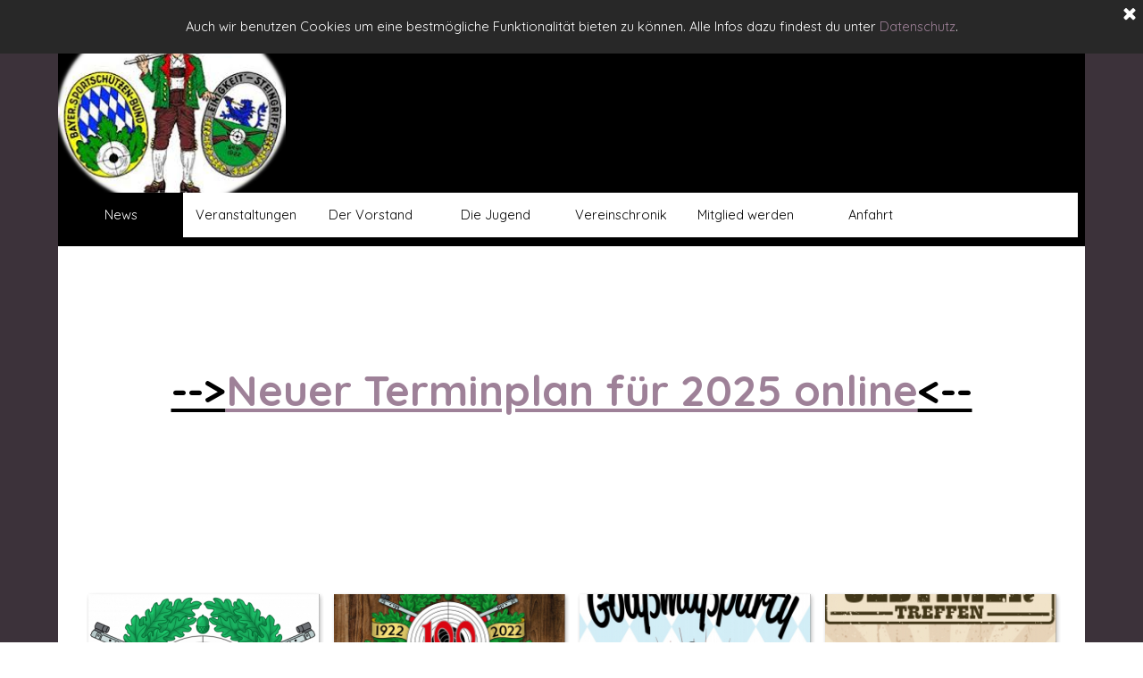

--- FILE ---
content_type: text/html
request_url: http://einigkeit-steingriff.de/
body_size: 15669
content:
<!DOCTYPE html><!-- HTML5 -->
<html prefix="og: http://ogp.me/ns#" lang="de-DE" dir="ltr">
	<head>
		<title>Schützenverein Einigkeit Steingriff e.V.</title>
		<meta charset="utf-8" />
		<!--[if IE]><meta http-equiv="ImageToolbar" content="False" /><![endif]-->
		<meta name="author" content="Tobias Siegel" />
		<meta name="generator" content="Incomedia WebSite X5 Evo 2024.4.9 - www.websitex5.com" />
		<meta name="description" content="Schützenverein Einigkeit Steingriff&lt;br /&gt;www.einigkeit-steingriff.de" />
		<meta name="viewport" content="width=device-width, initial-scale=1" />
		
		<link rel="stylesheet" href="style/reset.css?2024-4-9-1" media="screen,print" />
		<link rel="stylesheet" href="style/print.css?2024-4-9-1" media="print" />
		<link rel="stylesheet" href="style/style.css?2024-4-9-1" media="screen,print" />
		<link rel="stylesheet" href="style/template.css?2024-4-9-1" media="screen" />
		
		<link rel="stylesheet" href="pluginAppObj/imFooter_pluginAppObj_05/custom.css" media="screen, print" />
		<link rel="stylesheet" href="pcss/index.css?2024-4-9-1-638733997183535807" media="screen,print" />
		<script src="res/jquery.js?2024-4-9-1"></script>
		<script src="res/x5engine.js?2024-4-9-1" data-files-version="2024-4-9-1"></script>
		
		<script src="pluginAppObj/imFooter_pluginAppObj_05/main.js"></script>
		<script>
			window.onload = function(){ checkBrowserCompatibility('Der von Ihnen verwendete Browser unterstützt nicht die die Funktionen, die für die Anzeige dieser Website benötigt werden.','Der von Ihnen verwendete Browser unterstützt möglicherweise nicht die die Funktionen, die für die Anzeige dieser Website benötigt werden.','[1]Browser aktualisieren[/1] oder [2]Vorgang fortsetzen[/2].','http://outdatedbrowser.com/'); };
			x5engine.utils.currentPagePath = 'index.html';
			x5engine.boot.push(function () { x5engine.imPageToTop.initializeButton({}); });
		</script>
		<link rel="icon" href="favicon.png?2024-4-9-1-638733997183495676" type="image/png" />
		Schützenverein, Schuetzenverein, Einigkeit Steingriff, Steingriffer Schützen, Steingriffer Schützenverein, www.einigkeit-steingriff.de
	</head>
	<body>
		<div id="imPageExtContainer">
			<div id="imPageIntContainer">
				<div id="imHeaderBg"></div>
				<div id="imFooterBg"></div>
				<div id="imPage">
					<header id="imHeader">
						<h1 class="imHidden">Schützenverein Einigkeit Steingriff e.V.</h1>
						<div id="imHeaderObjects"><div id="imHeader_imObjectImage_13_wrapper" class="template-object-wrapper"><div id="imHeader_imObjectImage_13"><div id="imHeader_imObjectImage_13_container"><img src="images/GT1_menu_bg_black40-3-.png" title="" alt="" width="10" height="10" />
</div></div></div><div id="imHeader_imObjectImage_12_wrapper" class="template-object-wrapper"><div id="imHeader_imObjectImage_12"><div id="imHeader_imObjectImage_12_container"><img src="images/logo-bearbeitet-png.png" title="" alt="" width="251" height="201" />
</div></div></div><div id="imHeader_imObjectTitle_01_wrapper" class="template-object-wrapper"><div id="imHeader_imObjectTitle_01"><span id ="imHeader_imObjectTitle_01_text" >Schützenverein Einigkeit Steingriff e.V.</span></div></div><div id="imHeader_imMenuObject_14_wrapper" class="template-object-wrapper"><!-- UNSEARCHABLE --><div id="imHeader_imMenuObject_14"><div id="imHeader_imMenuObject_14_container"><div class="hamburger-button hamburger-component"><div><div><div class="hamburger-bar"></div><div class="hamburger-bar"></div><div class="hamburger-bar"></div></div></div></div><div class="hamburger-menu-background-container hamburger-component">
	<div class="hamburger-menu-background menu-mobile menu-mobile-animated hidden">
		<div class="hamburger-menu-close-button"><span>&times;</span></div>
	</div>
</div>
<ul class="menu-mobile-animated hidden">
	<li class="imMnMnFirst imPage" data-link-paths=",/index.html,/">
<div class="label-wrapper">
<div class="label-inner-wrapper">
		<a class="label" href="index.html">
News		</a>
</div>
</div>
	</li><li class="imMnMnMiddle imPage" data-link-paths=",/veranstaltungen.html">
<div class="label-wrapper">
<div class="label-inner-wrapper">
		<a class="label" href="veranstaltungen.html">
Veranstaltungen		</a>
</div>
</div>
	</li><li class="imMnMnMiddle imPage" data-link-paths=",/der-vorstand.html">
<div class="label-wrapper">
<div class="label-inner-wrapper">
		<a class="label" href="der-vorstand.html">
Der Vorstand		</a>
</div>
</div>
	</li><li class="imMnMnMiddle imPage" data-link-paths=",/die-jugend.html">
<div class="label-wrapper">
<div class="label-inner-wrapper">
		<a class="label" href="die-jugend.html">
Die Jugend		</a>
</div>
</div>
	</li><li class="imMnMnMiddle imPage" data-link-paths=",/vereinschronik.html">
<div class="label-wrapper">
<div class="label-inner-wrapper">
		<a class="label" href="vereinschronik.html">
Vereinschronik		</a>
</div>
</div>
	</li><li class="imMnMnMiddle imPage" data-link-paths=",/mitglied-werden.html">
<div class="label-wrapper">
<div class="label-inner-wrapper">
		<a class="label" href="mitglied-werden.html">
Mitglied werden		</a>
</div>
</div>
	</li><li class="imMnMnLast imPage" data-link-paths=",/anfahrt.html">
<div class="label-wrapper">
<div class="label-inner-wrapper">
		<a class="label" href="anfahrt.html">
Anfahrt		</a>
</div>
</div>
	</li></ul></div></div><!-- UNSEARCHABLE END --><script>
var imHeader_imMenuObject_14_settings = {
	'menuId': 'imHeader_imMenuObject_14',
	'responsiveMenuEffect': 'slide',
	'responsiveMenuLevelOpenEvent': 'mouseover',
	'animationDuration': 1000,
}
x5engine.boot.push(function(){x5engine.initMenu(imHeader_imMenuObject_14_settings)});
$(function () {$('#imHeader_imMenuObject_14_container ul li').not('.imMnMnSeparator').each(function () {    var $this = $(this), timeout = 0;    $this.on('mouseenter', function () {        if($(this).parents('#imHeader_imMenuObject_14_container-menu-opened').length > 0) return;         clearTimeout(timeout);        setTimeout(function () { $this.children('ul, .multiple-column').stop(false, false).fadeIn(); }, 250);    }).on('mouseleave', function () {        if($(this).parents('#imHeader_imMenuObject_14_container-menu-opened').length > 0) return;         timeout = setTimeout(function () { $this.children('ul, .multiple-column').stop(false, false).fadeOut(); }, 250);    });});});

</script>
</div></div>
					</header>
					<div id="imStickyBarContainer">
						<div id="imStickyBarGraphics"></div>
						<div id="imStickyBar">
							<div id="imStickyBarObjects"><div id="imStickyBar_imObjectImage_01_wrapper" class="template-object-wrapper"><div id="imStickyBar_imObjectImage_01"><div id="imStickyBar_imObjectImage_01_container"><img src="images/GT1_menu_bg_black40-2--1-.png" title="" alt="" width="10" height="10" />
</div></div></div><div id="imStickyBar_imObjectTitle_02_wrapper" class="template-object-wrapper"><div id="imStickyBar_imObjectTitle_02"><span id ="imStickyBar_imObjectTitle_02_text" >Einigkeit Steingriff e.V.</span></div></div><div id="imStickyBar_imMenuObject_03_wrapper" class="template-object-wrapper"><!-- UNSEARCHABLE --><div id="imStickyBar_imMenuObject_03"><div id="imStickyBar_imMenuObject_03_container"><div class="hamburger-button hamburger-component"><div><div><div class="hamburger-bar"></div><div class="hamburger-bar"></div><div class="hamburger-bar"></div></div></div></div><div class="hamburger-menu-background-container hamburger-component">
	<div class="hamburger-menu-background menu-mobile menu-mobile-animated hidden">
		<div class="hamburger-menu-close-button"><span>&times;</span></div>
	</div>
</div>
<ul class="menu-mobile-animated hidden">
	<li class="imMnMnFirst imPage" data-link-paths=",/index.html,/">
<div class="label-wrapper">
<div class="label-inner-wrapper">
		<a class="label" href="index.html">
News		</a>
</div>
</div>
	</li><li class="imMnMnMiddle imPage" data-link-paths=",/veranstaltungen.html">
<div class="label-wrapper">
<div class="label-inner-wrapper">
		<a class="label" href="veranstaltungen.html">
Veranstaltungen		</a>
</div>
</div>
	</li><li class="imMnMnMiddle imPage" data-link-paths=",/der-vorstand.html">
<div class="label-wrapper">
<div class="label-inner-wrapper">
		<a class="label" href="der-vorstand.html">
Der Vorstand		</a>
</div>
</div>
	</li><li class="imMnMnMiddle imPage" data-link-paths=",/die-jugend.html">
<div class="label-wrapper">
<div class="label-inner-wrapper">
		<a class="label" href="die-jugend.html">
Die Jugend		</a>
</div>
</div>
	</li><li class="imMnMnMiddle imPage" data-link-paths=",/vereinschronik.html">
<div class="label-wrapper">
<div class="label-inner-wrapper">
		<a class="label" href="vereinschronik.html">
Vereinschronik		</a>
</div>
</div>
	</li><li class="imMnMnMiddle imPage" data-link-paths=",/mitglied-werden.html">
<div class="label-wrapper">
<div class="label-inner-wrapper">
		<a class="label" href="mitglied-werden.html">
Mitglied werden		</a>
</div>
</div>
	</li><li class="imMnMnLast imPage" data-link-paths=",/anfahrt.html">
<div class="label-wrapper">
<div class="label-inner-wrapper">
		<a class="label" href="anfahrt.html">
Anfahrt		</a>
</div>
</div>
	</li></ul></div></div><!-- UNSEARCHABLE END --><script>
var imStickyBar_imMenuObject_03_settings = {
	'menuId': 'imStickyBar_imMenuObject_03',
	'responsiveMenuEffect': 'slide',
	'responsiveMenuLevelOpenEvent': 'mouseover',
	'animationDuration': 1000,
}
x5engine.boot.push(function(){x5engine.initMenu(imStickyBar_imMenuObject_03_settings)});
$(function () {$('#imStickyBar_imMenuObject_03_container ul li').not('.imMnMnSeparator').each(function () {    var $this = $(this), timeout = 0;    $this.on('mouseenter', function () {        if($(this).parents('#imStickyBar_imMenuObject_03_container-menu-opened').length > 0) return;         clearTimeout(timeout);        setTimeout(function () { $this.children('ul, .multiple-column').stop(false, false).fadeIn(); }, 250);    }).on('mouseleave', function () {        if($(this).parents('#imStickyBar_imMenuObject_03_container-menu-opened').length > 0) return;         timeout = setTimeout(function () { $this.children('ul, .multiple-column').stop(false, false).fadeOut(); }, 250);    });});});

</script>
</div></div>
						</div>
					</div>
					<a class="imHidden" href="#imGoToCont" title="Überspringen Sie das Hauptmenü">Direkt zum Seiteninhalt</a>
					<div id="imSideBar">
						<div id="imSideBarObjects"></div>
					</div>
					<div id="imContentGraphics"></div>
					<main id="imContent">
						<a id="imGoToCont"></a>
						<div id="imPageRow_1" class="imPageRow">
						
						</div>
						<div id="imCell_2" class=""> <div id="imCellStyleGraphics_2"></div><div id="imCellStyleBorders_2"></div><div id="imTextObject_02">
							<div data-index="0"  class="text-tab-content grid-prop current-tab "  id="imTextObject_02_tab0" style="opacity: 1; ">
								<div class="text-inner">
									<div class="imTACenter"><br></div><div class="imTACenter"><span class="imUl fs36lh1-5"><br></span></div><div class="imTACenter"><span class="imUl fs36lh1-5"><b>--&gt;<a href="veranstaltungen.html" class="imCssLink" onclick="return x5engine.utils.location('veranstaltungen.html', null, false)">Neuer Terminplan für 2025 online</a>&lt;--</b></span></div><div class="imTACenter"><span class="imUl fs36lh1-5"><br></span></div><div class="imTACenter"><span class="imUl fs36lh1-5"><br></span></div>
								</div>
							</div>
						
						</div>
						</div><div id="imCell_1" class=""> <div id="imCellStyleGraphics_1"></div><div id="imCellStyleBorders_1"></div><script>
						var showbox_imObjectGallery_01 = 
						 { startIndex: 0 , showThumbs: true, media:[
						
						{type: "image", url: "gallery/logo.jpg", width: 1451, height: 1080, description: "", thumbUrl: "gallery/logo_sb_thumb.png" },
						{type: "image", url: "gallery/IMG-20220217-WA0004.jpg", width: 762, height: 1080, description: "", thumbUrl: "gallery/IMG-20220217-WA0004_sb_thumb.png" },
						{type: "image", url: "gallery/IMG-20220309-WA0003.jpg", width: 766, height: 1080, description: "", thumbUrl: "gallery/IMG-20220309-WA0003_sb_thumb.png" },
						{type: "image", url: "gallery/IMG-20220310-WA0004.jpg", width: 767, height: 1080, description: "", thumbUrl: "gallery/IMG-20220310-WA0004_sb_thumb.png" }
						]};
						</script><div id="imObjectGallery_01">
							<a href="gallery/logo.jpg" onclick="return x5engine.imShowBox(showbox_imObjectGallery_01, 0, this)"><img src="gallery/logo_thumb.png" alt="" style="" alt="" width="275" height="275" /></a>
							<a href="gallery/IMG-20220217-WA0004.jpg" onclick="return x5engine.imShowBox(showbox_imObjectGallery_01, 1, this)"><img src="gallery/IMG-20220217-WA0004_thumb.png" alt="" style="" alt="" width="275" height="275" /></a>
							<a href="gallery/IMG-20220309-WA0003.jpg" onclick="return x5engine.imShowBox(showbox_imObjectGallery_01, 2, this)"><img src="gallery/IMG-20220309-WA0003_thumb.png" alt="" style="" alt="" width="275" height="275" /></a>
							<a href="gallery/IMG-20220310-WA0004.jpg" onclick="return x5engine.imShowBox(showbox_imObjectGallery_01, 3, this)"><img src="gallery/IMG-20220310-WA0004_thumb.png" alt="" style="" alt="" width="275" height="275" /></a>
						</div>
						</div>
					</main>
					<footer id="imFooter">
						<div id="imFooterObjects"><div id="imFooter_imObjectTitle_01_wrapper" class="template-object-wrapper"><div id="imFooter_imObjectTitle_01"><span id ="imFooter_imObjectTitle_01_text" >Schützenverein Einigkeit Steingriff e.V.</span></div></div><div id="imFooter_imObjectTitle_02_wrapper" class="template-object-wrapper"><div id="imFooter_imObjectTitle_02"><span id ="imFooter_imObjectTitle_02_text" ><a href="impressum.html" onclick="return x5engine.utils.location('impressum.html', null, false)">Impressum</a></span></div></div><div id="imFooter_imObjectTitle_03_wrapper" class="template-object-wrapper"><div id="imFooter_imObjectTitle_03"><span id ="imFooter_imObjectTitle_03_text" ><a href="datenschutz.html" onclick="return x5engine.utils.location('datenschutz.html', null, false)">Datenschutz</a></span></div></div><div id="imFooter_imObjectTitle_04_wrapper" class="template-object-wrapper"><div id="imFooter_imObjectTitle_04"><span id ="imFooter_imObjectTitle_04_text" >Folge uns auf</span></div></div><div id="imFooter_pluginAppObj_05_wrapper" class="template-object-wrapper"><!-- Social Icons v.19 --><div id="imFooter_pluginAppObj_05">
            <div id="soc_imFooter_pluginAppObj_05">
                <div class="wrapper horizontal original none">
                	<div class='social-icon original'><a href='https://www.facebook.com/SchutzenvereinEinigkeitSteingriffEv/' target='_blank'><svg xmlns="http://www.w3.org/2000/svg" viewBox="0 0 100 100"><g><rect width="100" height="100" style="fill:#3d5a98"/><g><path d="M69,100V61.27H82l1.95-15.09H69V36.55c0-4.37,1.21-7.35,7.48-7.35h8V15.7a106.94,106.94,0,0,0-11.65-.59c-11.52,0-19.41,7-19.41,19.95V46.18h-13V61.27h13V100H69Z" style="fill:#fff"/></g></g></svg><span class='fallbacktext'>Fb</span></a></div>
                </div>

            </div>
                <script>
                    socialicons_imFooter_pluginAppObj_05();
                </script>
        </div></div></div>
					</footer>
				</div>
				<span class="imHidden"><a href="#imGoToCont" title="Lesen Sie den Inhalt der Seite noch einmal durch">Zurück zum Seiteninhalt</a></span>
			</div>
		</div>
		
		<noscript class="imNoScript"><div class="alert alert-red">Um diese Website nutzen zu können, aktivieren Sie bitte JavaScript.</div></noscript>
	</body>
</html>


--- FILE ---
content_type: text/css
request_url: http://einigkeit-steingriff.de/pcss/index.css?2024-4-9-1-638733997183535807
body_size: 151875
content:
@import 'https://fonts.googleapis.com/css?family=Quicksand:700,regular';
@import 'https://fonts.googleapis.com/css?family=Kalam:700,regular&display=swap';
#imPage { display: grid; grid-template-columns: minmax(0, 1fr) 1150px minmax(0, 1fr); grid-template-rows: 260px auto 200px; }
#imHeader { display: block; grid-column: 2 / 3; grid-row: 1 / 2; }
#imFooter { display: block; grid-column: 2 / 3; grid-row: 3 / 4; }
#imSideBar { display: none; }
#imContent { display: block; grid-column: 1 / 4; grid-row: 2 / 3; }
#imContentGraphics { display: block; grid-column: 2 / 3; grid-row: 2 / 3; }
@media (max-width: 1149.9px) and (min-width: 720.0px) {
	#imPage { display: grid; grid-template-columns: minmax(0, 1fr) 720px minmax(0, 1fr); grid-template-rows: 304px auto 200px; }
	#imHeader { display: block; grid-column: 2 / 3; grid-row: 1 / 2; }
	#imFooter { display: block; grid-column: 2 / 3; grid-row: 3 / 4; }
	#imSideBar { display: none; }
	#imContent { display: block; grid-column: 1 / 4; grid-row: 2 / 3; }
	#imContentGraphics { display: block; grid-column: 2 / 3; grid-row: 2 / 3; }
	
}
@media (max-width: 719.9px) and (min-width: 480.0px) {
	#imPage { display: grid; grid-template-columns: minmax(0, 1fr) 480px minmax(0, 1fr); grid-template-rows: 304px auto 200px; }
	#imHeader { display: block; grid-column: 2 / 3; grid-row: 1 / 2; }
	#imFooter { display: block; grid-column: 2 / 3; grid-row: 3 / 4; }
	#imSideBar { display: none; }
	#imContent { display: block; grid-column: 1 / 4; grid-row: 2 / 3; }
	#imContentGraphics { display: block; grid-column: 2 / 3; grid-row: 2 / 3; }
	
}
@media (max-width: 479.9px)  {
	#imPage { display: grid; grid-template-columns: 0 minmax(0, 1fr) 0; grid-template-rows: 304px auto 200px; }
	#imHeader { display: block; grid-column: 2 / 3; grid-row: 1 / 2; }
	#imFooter { display: block; grid-column: 2 / 3; grid-row: 3 / 4; }
	#imSideBar { display: none; }
	#imContent { display: block; grid-column: 1 / 4; grid-row: 2 / 3; }
	#imContentGraphics { display: block; grid-column: 2 / 3; grid-row: 2 / 3; }
	
}
#imContent { display: grid; grid-template-columns: minmax(0, 1fr) 47.5px 47.5px 47.5px 47.5px 47.5px 47.5px 47.5px 47.5px 47.5px 47.5px 47.5px 47.5px 47.5px 47.5px 47.5px 47.5px 47.5px 47.5px 47.5px 47.5px 47.5px 47.5px 47.5px 47.5px minmax(0, 1fr); grid-template-rows: auto auto; }
#imGoToCont { display: block; grid-column: 2 / 3; grid-row: 1 / 2; }
#imCell_2 { display: grid; grid-column: 2 / 26; grid-row: 1 / 2; }
#imCell_1 { display: grid; grid-column: 2 / 26; grid-row: 2 / 3; }
#imPageRow_1 { display: block; grid-column: 2 / 26; grid-row: 1 / 3; }
@media (max-width: 1149.9px) and (min-width: 720.0px) {
	#imContent { display: grid; grid-template-columns: minmax(0, 1fr) 29.583px 29.583px 29.583px 29.583px 29.583px 29.583px 29.583px 29.583px 29.583px 29.583px 29.583px 29.583px 29.583px 29.583px 29.583px 29.583px 29.583px 29.583px 29.583px 29.583px 29.583px 29.583px 29.583px 29.583px minmax(0, 1fr); grid-template-rows: auto auto; }
	#imGoToCont { display: block; grid-column: 2 / 3; grid-row: 1 / 2; }
	#imCell_2 { display: grid; grid-column: 2 / 26; grid-row: 1 / 2; }
	#imCell_1 { display: grid; grid-column: 2 / 26; grid-row: 2 / 3; }
	#imPageRow_1 { display: block; grid-column: 2 / 26; grid-row: 1 / 3; }
	
}
@media (max-width: 719.9px) and (min-width: 480.0px) {
	#imContent { display: grid; grid-template-columns: minmax(0, 1fr) 19.583px 19.583px 19.583px 19.583px 19.583px 19.583px 19.583px 19.583px 19.583px 19.583px 19.583px 19.583px 19.583px 19.583px 19.583px 19.583px 19.583px 19.583px 19.583px 19.583px 19.583px 19.583px 19.583px 19.583px minmax(0, 1fr); grid-template-rows: auto auto; }
	#imGoToCont { display: block; grid-column: 2 / 3; grid-row: 1 / 2; }
	#imCell_2 { display: grid; grid-column: 2 / 26; grid-row: 1 / 2; }
	#imCell_1 { display: grid; grid-column: 2 / 26; grid-row: 2 / 3; }
	#imPageRow_1 { display: block; grid-column: 2 / 26; grid-row: 1 / 3; }
	
}
@media (max-width: 479.9px)  {
	#imContent { display: grid; grid-template-columns: 0 minmax(0, 1fr) minmax(0, 1fr) minmax(0, 1fr) minmax(0, 1fr) minmax(0, 1fr) minmax(0, 1fr) minmax(0, 1fr) minmax(0, 1fr) minmax(0, 1fr) minmax(0, 1fr) minmax(0, 1fr) minmax(0, 1fr) minmax(0, 1fr) minmax(0, 1fr) minmax(0, 1fr) minmax(0, 1fr) minmax(0, 1fr) minmax(0, 1fr) minmax(0, 1fr) minmax(0, 1fr) minmax(0, 1fr) minmax(0, 1fr) minmax(0, 1fr) minmax(0, 1fr) 0; grid-template-rows: auto auto; }
	#imGoToCont { display: block; grid-column: 2 / 3; grid-row: 1 / 2; }
	#imCell_2 { display: grid; grid-column: 2 / 26; grid-row: 1 / 2; }
	#imCell_1 { display: grid; grid-column: 2 / 26; grid-row: 2 / 3; }
	#imPageRow_1 { display: block; grid-column: 2 / 26; grid-row: 1 / 3; }
	
}
#imHeader_imCell_13 { grid-template-columns: 100%; position: relative; box-sizing: border-box; }
#imHeader_imObjectImage_13 { position: relative; max-width: 100%; box-sizing: border-box; z-index: 3; }
#imHeader_imCellStyleGraphics_13 { grid-row: 1 / -1; grid-column: 1 / -1; background-color: transparent; }
#imHeader_imCellStyleBorders_13 { grid-row: 1 / -1; grid-column: 1 / -1; z-index: 2; }

#imHeader_imObjectImage_13 { vertical-align: top; margin: 0 auto; }
#imHeader_imObjectImage_13 #imHeader_imObjectImage_13_container img { width: 100%; height: auto; vertical-align: top; }#imHeader_imCell_12 { grid-template-columns: 100%; position: relative; box-sizing: border-box; }
#imHeader_imObjectImage_12 { position: relative; max-width: 100%; box-sizing: border-box; z-index: 3; }
#imHeader_imCellStyleGraphics_12 { grid-row: 1 / -1; grid-column: 1 / -1; background-color: transparent; }
#imHeader_imCellStyleBorders_12 { grid-row: 1 / -1; grid-column: 1 / -1; z-index: 2; }

#imHeader_imObjectImage_12 { vertical-align: top; margin: 0 auto; }
#imHeader_imObjectImage_12 #imHeader_imObjectImage_12_container img { width: 100%; height: auto; vertical-align: top; }#imHeader_imCell_1 { grid-template-columns: 100%; position: relative; box-sizing: border-box; }
#imHeader_imObjectTitle_01 { position: relative; max-width: 100%; box-sizing: border-box; z-index: 3; }
#imHeader_imCellStyleGraphics_1 { grid-row: 1 / -1; grid-column: 1 / -1; background-color: transparent; }
#imHeader_imCellStyleBorders_1 { grid-row: 1 / -1; grid-column: 1 / -1; z-index: 2; }

#imHeader_imObjectTitle_01 {margin: 0; text-align: center;}
#imHeader_imObjectTitle_01_text {font: normal normal normal 28pt 'Kalam';  padding: 0px 0px 0px 0px; background-color: rgba(0, 0, 0, 1); position: relative; display: inline-block; }
#imHeader_imObjectTitle_01_text,
#imHeader_imObjectTitle_01_text a { color: rgba(255, 255, 255, 1); white-space: pre-wrap; }
#imHeader_imObjectTitle_01_text a{ text-decoration: none; }
#imHeader_imCell_14 { grid-template-columns: 100%; position: relative; box-sizing: border-box; }
#imHeader_imMenuObject_14 { position: relative; max-width: 100%; box-sizing: border-box; z-index: 103; }
#imHeader_imCellStyleGraphics_14 { grid-row: 1 / -1; grid-column: 1 / -1; background-color: transparent; }
#imHeader_imCellStyleBorders_14 { grid-row: 1 / -1; grid-column: 1 / -1; z-index: 102; }

.label-wrapper .menu-item-icon {
max-height: 100%; position: absolute; top: 0; bottom: 0; left: 3px; margin: auto; z-index: 0; 
}
.im-menu-opened #imStickyBarContainer, .im-menu-opened #imPageToTop { visibility: hidden !important; }
#imFooter_imCell_1 { grid-template-columns: 100%; position: relative; box-sizing: border-box; }
#imFooter_imObjectTitle_01 { position: relative; max-width: 100%; box-sizing: border-box; z-index: 3; }
#imFooter_imCellStyleGraphics_1 { grid-row: 1 / -1; grid-column: 1 / -1; background-color: transparent; }
#imFooter_imCellStyleBorders_1 { grid-row: 1 / -1; grid-column: 1 / -1; z-index: 2; }

#imFooter_imObjectTitle_01 {margin: 0; text-align: center;}
#imFooter_imObjectTitle_01_text {font: normal normal bold 22pt 'Kalam';  padding: 0px 0px 0px 0px; background-color: transparent; position: relative; display: inline-block; }
#imFooter_imObjectTitle_01_text,
#imFooter_imObjectTitle_01_text a { color: rgba(255, 255, 255, 1); overflow-wrap: break-word; max-width: 100%;white-space: pre-wrap; }
#imFooter_imObjectTitle_01_text a{ text-decoration: none; }
#imFooter_imCell_2 { grid-template-columns: 100%; position: relative; box-sizing: border-box; }
#imFooter_imObjectTitle_02 { position: relative; max-width: 100%; box-sizing: border-box; z-index: 3; }
#imFooter_imCellStyleGraphics_2 { grid-row: 1 / -1; grid-column: 1 / -1; background-color: transparent; }
#imFooter_imCellStyleBorders_2 { grid-row: 1 / -1; grid-column: 1 / -1; z-index: 2; }

#imFooter_imObjectTitle_02 {margin: 0; text-align: left;}
#imFooter_imObjectTitle_02_text {font: normal normal normal 16pt 'Quicksand';  padding: 0px 0px 0px 0px; background-color: transparent; position: relative; display: inline-block; }
#imFooter_imObjectTitle_02_text,
#imFooter_imObjectTitle_02_text a { color: rgba(255, 255, 255, 1); overflow-wrap: break-word; max-width: 100%;white-space: pre-wrap; }
#imFooter_imObjectTitle_02_text a{ text-decoration: none; }
#imFooter_imCell_3 { grid-template-columns: 100%; position: relative; box-sizing: border-box; }
#imFooter_imObjectTitle_03 { position: relative; max-width: 100%; box-sizing: border-box; z-index: 3; }
#imFooter_imCellStyleGraphics_3 { grid-row: 1 / -1; grid-column: 1 / -1; background-color: transparent; }
#imFooter_imCellStyleBorders_3 { grid-row: 1 / -1; grid-column: 1 / -1; z-index: 2; }

#imFooter_imObjectTitle_03 {margin: 0; text-align: left;}
#imFooter_imObjectTitle_03_text {font: normal normal normal 16pt 'Quicksand';  padding: 0px 0px 0px 0px; background-color: transparent; position: relative; display: inline-block; }
#imFooter_imObjectTitle_03_text,
#imFooter_imObjectTitle_03_text a { color: rgba(255, 255, 255, 1); overflow-wrap: break-word; max-width: 100%;white-space: pre-wrap; }
#imFooter_imObjectTitle_03_text a{ text-decoration: none; }
#imFooter_imCell_4 { grid-template-columns: 100%; position: relative; box-sizing: border-box; }
#imFooter_imObjectTitle_04 { position: relative; max-width: 100%; box-sizing: border-box; z-index: 3; }
#imFooter_imCellStyleGraphics_4 { grid-row: 1 / -1; grid-column: 1 / -1; background-color: transparent; }
#imFooter_imCellStyleBorders_4 { grid-row: 1 / -1; grid-column: 1 / -1; z-index: 2; }

#imFooter_imObjectTitle_04 {margin: 0; text-align: left;}
#imFooter_imObjectTitle_04_text {font: normal normal normal 16pt 'Quicksand';  padding: 0px 0px 0px 0px; background-color: transparent; position: relative; display: inline-block; }
#imFooter_imObjectTitle_04_text,
#imFooter_imObjectTitle_04_text a { color: rgba(255, 255, 255, 1); overflow-wrap: break-word; max-width: 100%;white-space: pre-wrap; }
#imFooter_imObjectTitle_04_text a{ text-decoration: none; }
#imFooter_imCell_5 { grid-template-columns: 100%; position: relative; box-sizing: border-box; }
#imFooter_pluginAppObj_05 { position: relative; max-width: 100%; box-sizing: border-box; z-index: 3; }
#imFooter_imCellStyleGraphics_5 { grid-row: 1 / -1; grid-column: 1 / -1; background-color: transparent; }
#imFooter_imCellStyleBorders_5 { grid-row: 1 / -1; grid-column: 1 / -1; z-index: 2; }

#imStickyBar_imCell_1 { grid-template-columns: 100%; position: relative; box-sizing: border-box; }
#imStickyBar_imObjectImage_01 { position: relative; max-width: 100%; box-sizing: border-box; z-index: 3; }
#imStickyBar_imCellStyleGraphics_1 { grid-row: 1 / -1; grid-column: 1 / -1; background-color: transparent; }
#imStickyBar_imCellStyleBorders_1 { grid-row: 1 / -1; grid-column: 1 / -1; z-index: 2; }

#imStickyBar_imObjectImage_01 { vertical-align: top; margin: 0 auto; }
#imStickyBar_imObjectImage_01 #imStickyBar_imObjectImage_01_container img { width: 100%; height: auto; vertical-align: top; }#imStickyBar_imCell_2 { grid-template-columns: 100%; position: relative; box-sizing: border-box; }
#imStickyBar_imObjectTitle_02 { position: relative; max-width: 100%; box-sizing: border-box; z-index: 3; }
#imStickyBar_imCellStyleGraphics_2 { grid-row: 1 / -1; grid-column: 1 / -1; background-color: transparent; }
#imStickyBar_imCellStyleBorders_2 { grid-row: 1 / -1; grid-column: 1 / -1; z-index: 2; }

#imStickyBar_imObjectTitle_02 {margin: 0; text-align: center;}
#imStickyBar_imObjectTitle_02_text {font: normal normal bold 22pt 'Kalam';  padding: 0px 0px 0px 0px; background-color: transparent; position: relative; display: inline-block; }
#imStickyBar_imObjectTitle_02_text,
#imStickyBar_imObjectTitle_02_text a { color: rgba(255, 255, 255, 1); white-space: pre-wrap; }
#imStickyBar_imObjectTitle_02_text a{ text-decoration: none; }
#imStickyBar_imCell_3 { grid-template-columns: 100%; position: relative; box-sizing: border-box; }
#imStickyBar_imMenuObject_03 { position: relative; max-width: 100%; box-sizing: border-box; z-index: 103; }
#imStickyBar_imCellStyleGraphics_3 { grid-row: 1 / -1; grid-column: 1 / -1; background-color: transparent; }
#imStickyBar_imCellStyleBorders_3 { grid-row: 1 / -1; grid-column: 1 / -1; z-index: 102; }

.label-wrapper .menu-item-icon {
max-height: 100%; position: absolute; top: 0; bottom: 0; left: 3px; margin: auto; z-index: 0; 
}
.im-menu-opened #imStickyBarContainer, .im-menu-opened #imPageToTop { visibility: hidden !important; }
.imPageRow { position: relative;  }
#imCell_2 { grid-template-columns: 100%; position: relative; box-sizing: border-box; }
#imTextObject_02 { position: relative; align-self: start; justify-self: center; max-width: 100%; box-sizing: border-box; z-index: 3; }
#imCellStyleGraphics_2 { grid-row: 1 / -1; grid-column: 1 / -1; background-color: transparent; }
#imCellStyleBorders_2 { grid-row: 1 / -1; grid-column: 1 / -1; z-index: 2; }

#imTextObject_02 { width: 100%; }
#imTextObject_02 { font-style: normal; font-weight: normal; line-height: 28px; }
#imTextObject_02_tab0 div { line-height: 28px; }
#imTextObject_02_tab0 .imHeading1 { line-height: 56px; }
#imTextObject_02_tab0 .imHeading2 { line-height: 42px; }
#imTextObject_02_tab0 .imHeading3 { line-height: 33px; }
#imTextObject_02_tab0 .imHeading4 { line-height: 28px; }
#imTextObject_02_tab0 .imHeading5 { line-height: 23px; }
#imTextObject_02_tab0 .imHeading6 { line-height: 19px; }
#imTextObject_02_tab0 ul { list-style: disc; margin: 0; padding: 0; overflow: hidden; }
#imTextObject_02_tab0 ul ul { list-style: square; padding: 0 0 0 20px; }
#imTextObject_02_tab0 ul ul ul { list-style: circle; }
#imTextObject_02_tab0 ul li { margin: 0 0 0 40px; padding: 0px; }
#imTextObject_02_tab0 ol { list-style: decimal; margin: 0; padding: 0; }
#imTextObject_02_tab0 ol ol { list-style: lower-alpha; padding: 0 0 0 20px; }
#imTextObject_02_tab0 ol li { margin: 0 0 0 40px; padding: 0px; }
#imTextObject_02_tab0 blockquote { margin: 0 0 0 15px; padding: 0; border: none; }
#imTextObject_02_tab0 table { border: none; padding: 0; border-collapse: collapse; }
#imTextObject_02_tab0 table td { border: 1px solid black; word-wrap: break-word; padding: 4px 3px 4px 3px; margin: 0; vertical-align: middle; }
#imTextObject_02_tab0 p { margin: 0; padding: 0; }
#imTextObject_02_tab0 .inline-block { display: inline-block; }
#imTextObject_02_tab0 sup { vertical-align: super; font-size: smaller; }
#imTextObject_02_tab0 sub { vertical-align: sub; font-size: smaller; }
#imTextObject_02_tab0 img { border: none; margin: 0; vertical-align: text-bottom;}
#imTextObject_02_tab0 .fleft { float: left; vertical-align: baseline;}
#imTextObject_02_tab0 .fright { float: right; vertical-align: baseline;}
#imTextObject_02_tab0 img.fleft { margin-right: 15px; }
#imTextObject_02_tab0 img.fright { margin-left: 15px; }
#imTextObject_02_tab0 .imTALeft { text-align: left; }
#imTextObject_02_tab0 .imTARight { text-align: right; }
#imTextObject_02_tab0 .imTACenter { text-align: center; }
#imTextObject_02_tab0 .imTAJustify { text-align: justify; }
#imTextObject_02_tab0 .imUl { text-decoration: underline; }
#imTextObject_02_tab0 .imStrike { text-decoration: line-through; }
#imTextObject_02_tab0 .imUlStrike { text-decoration: underline line-through; }
#imTextObject_02_tab0 .imVt { vertical-align: top; }
#imTextObject_02_tab0 .imVc { vertical-align: middle; }
#imTextObject_02_tab0 .imVb { vertical-align: bottom; }
#imTextObject_02_tab0 hr { border-width: 1px 0 0 0; border-style: solid; }
#imTextObject_02_tab0 .fs36lh1-5 { vertical-align: baseline; font-size: 36pt; line-height: 72px; }
#imTextObject_02 .text-container {width: 100%;}#imTextObject_02 .text-container {margin: 0 auto; position: relative;overflow: hidden; display: grid; grid-template-rows: 1fr; grid-template-columns: 1fr; background-color: rgba(255, 255, 255, 1); border-style: solid;border-color: rgba(169, 169, 169, 1); }
#imTextObject_02 .text-container .grid-prop.current-tab {z-index: 1; opacity: 1;  }
#imTextObject_02 .text-container .grid-prop {grid-area: 1 / 1 / 2 / 2; opacity: 0; box-sizing: border-box; position: relative;  }
#imTextObject_02 .text-container .text-tab-content.detach {position: absolute; top: 0; left: 0; width: 100%; display: none; }
#imCell_1 { grid-template-columns: 100%; position: relative; box-sizing: border-box; }
#imObjectGallery_01 { position: relative; align-self: start; justify-self: center; max-width: 100%; box-sizing: border-box; z-index: 3; }
#imCellStyleGraphics_1 { grid-row: 1 / -1; grid-column: 1 / -1; background-color: transparent; }
#imCellStyleBorders_1 { grid-row: 1 / -1; grid-column: 1 / -1; z-index: 2; }

#imObjectGallery_01 { width: 100%; max-width: 100%; }
#imObjectGallery_01 { display: flex; flex-direction: row; flex-wrap: wrap; justify-content: center; }
#imObjectGallery_01 > a > img { width: 100%; height: auto; }
#imObjectGallery_01 > a > img { width: 100%; height: auto; }
#imObjectGallery_01 > a > img { width: 100%; height: auto; }
@media (max-width: 285.0px) and (min-width: 158.0px) {
	#imObjectGallery_01 > a { flex: 0 0 calc(100% / 1); }#imObjectGallery_01 > img { height: auto; width: calc(100% / 1); }
}
@media (max-width: 413.0px) and (min-width: 286.0px) {
	#imObjectGallery_01 > a { flex: 0 0 calc(100% / 2); }#imObjectGallery_01 > img { height: auto; width: calc(100% / 2); }
}
@media (max-width: 507.9px) and (min-width: 414.0px) {
	#imObjectGallery_01 > a { flex: 0 0 calc(100% / 3); }#imObjectGallery_01 > img { height: auto; width: calc(100% / 3); }
}
#imObjectGallery_01 a:link, #imContent #imObjectGallery_01 a:hover, #imContent #imObjectGallery_01 a:visited, #imContent #imObjectGallery_01 a:active { border: none; background-color: transparent; text-decoration: none; }
@media (min-width: 1150.0px) {
	#imContent { padding-left: 5px; padding-right:5px; }
	.imPageRow { margin-left: -5px; margin-right: -5px; }
	#imCell_2 { padding-top: 10px; padding-bottom: 10px; padding-left: 10px; padding-right: 10px; }
	#imCell_2 { grid-template-rows: [row-content] auto ; }
	#imTextObject_02 { padding-top: 10px; padding-bottom: 10px; padding-left: 10px; padding-right: 10px; grid-row: row-content / span 1; grid-column: 1 / -1; }
	#imCellStyleBorders_2 {  border-top: 0; border-bottom: 0; border-left: 0; border-right: 0; }
	#imTextObject_02 .text-container {border-width: 0 1px 1px 1px;box-sizing: border-box;width: 100%;}
	#imCell_1 { padding-top: 10px; padding-bottom: 10px; padding-left: 10px; padding-right: 10px; }
	#imCell_1 { grid-template-rows: [row-content] auto ; }
	#imObjectGallery_01 { padding-top: 10px; padding-bottom: 10px; padding-left: 10px; padding-right: 10px; grid-row: row-content / span 1; grid-column: 1 / -1; }
	#imCellStyleBorders_1 {  border-top: 0; border-bottom: 0; border-left: 0; border-right: 0; }
		#imObjectGallery_01 { width: 100%; margin: 0 auto; }
		#imObjectGallery_01 > a { height: auto; flex: 0 0 calc(100% / 4); }
		#imObjectGallery_01 > img { height: auto; width: calc(100% / 4); }
	
}

@media (max-width: 1149.9px) and (min-width: 720.0px) {
	#imContent { padding-left: 5px; padding-right:5px; }
	.imPageRow { margin-left: -5px; margin-right: -5px; }
	#imCell_2 { padding-top: 10px; padding-bottom: 10px; padding-left: 6px; padding-right: 6px; }
	#imCell_2 { grid-template-rows: [row-content] auto ; }
	#imTextObject_02 { padding-top: 10px; padding-bottom: 10px; padding-left: 10px; padding-right: 10px; grid-row: row-content / span 1; grid-column: 1 / -1; }
	#imCellStyleBorders_2 {  border-top: 0; border-bottom: 0; border-left: 0; border-right: 0; }
	#imTextObject_02 .text-container {border-width: 0 1px 1px 1px;box-sizing: border-box;width: 100%;}
	#imCell_1 { padding-top: 10px; padding-bottom: 10px; padding-left: 6px; padding-right: 6px; }
	#imCell_1 { grid-template-rows: [row-content] auto ; }
	#imObjectGallery_01 { padding-top: 10px; padding-bottom: 10px; padding-left: 10px; padding-right: 10px; grid-row: row-content / span 1; grid-column: 1 / -1; }
	#imCellStyleBorders_1 {  border-top: 0; border-bottom: 0; border-left: 0; border-right: 0; }
		#imObjectGallery_01 { width: 100%; margin: 0 auto; }
		#imObjectGallery_01 > a { height: auto; flex: 0 0 calc(100% / 4); }
		#imObjectGallery_01 > img { height: auto; width: calc(100% / 4); }
		#imObjectGallery_01 { width: 100%; margin: 0 auto; }
		#imObjectGallery_01 > a { height: auto; flex: 0 0 calc(100% / 4); }
		#imObjectGallery_01 > img { height: auto; width: calc(100% / 4); }
	
}

@media (max-width: 719.9px) and (min-width: 480.0px) {
	#imContent { padding-left: 5px; padding-right:5px; }
	.imPageRow { margin-left: -5px; margin-right: -5px; }
	#imCell_2 { padding-top: 10px; padding-bottom: 10px; padding-left: 4px; padding-right: 4px; }
	#imCell_2 { grid-template-rows: [row-content] auto ; }
	#imTextObject_02 { padding-top: 10px; padding-bottom: 10px; padding-left: 10px; padding-right: 10px; grid-row: row-content / span 1; grid-column: 1 / -1; }
	#imCellStyleBorders_2 {  border-top: 0; border-bottom: 0; border-left: 0; border-right: 0; }
	#imTextObject_02 .text-container {border-width: 0 1px 1px 1px;box-sizing: border-box;width: 100%;}
	#imCell_1 { padding-top: 10px; padding-bottom: 10px; padding-left: 4px; padding-right: 4px; }
	#imCell_1 { grid-template-rows: [row-content] auto ; }
	#imObjectGallery_01 { padding-top: 10px; padding-bottom: 10px; padding-left: 10px; padding-right: 10px; grid-row: row-content / span 1; grid-column: 1 / -1; }
	#imCellStyleBorders_1 {  border-top: 0; border-bottom: 0; border-left: 0; border-right: 0; }
		#imObjectGallery_01 { width: 100%; margin: 0 auto; }
		#imObjectGallery_01 > a { height: auto; flex: 0 0 calc(100% / 4); }
		#imObjectGallery_01 > img { height: auto; width: calc(100% / 4); }
		#imObjectGallery_01 { width: 100%; margin: 0 auto; }
		#imObjectGallery_01 > a { height: auto; flex: 0 0 calc(100% / 4); }
		#imObjectGallery_01 > img { height: auto; width: calc(100% / 4); }
		#imObjectGallery_01 { width: 100%; margin: 0 auto; }
		#imObjectGallery_01 > a { height: auto; flex: 0 0 calc(100% / 3); }
		#imObjectGallery_01 > img { height: auto; width: calc(100% / 3); }
	
}

@media (max-width: 479.9px)  {
	#imContent { padding-left: 5px; padding-right:5px; }
	.imPageRow { margin-left: -5px; margin-right: -5px; }
	#imCell_2 { padding-top: 10px; padding-bottom: 10px; padding-left: 5px; padding-right: 5px; }
	#imCell_2 { grid-template-rows: [row-content] auto ; }
	#imTextObject_02 { padding-top: 10px; padding-bottom: 10px; padding-left: 10px; padding-right: 10px; grid-row: row-content / span 1; grid-column: 1 / -1; }
	#imCellStyleGraphics_2 { box-sizing: border-box; }
	#imTextObject_02 .text-container {border-width: 0 1px 1px 1px;box-sizing: border-box;width: 100%;}
	#imCell_1 { padding-top: 10px; padding-bottom: 10px; padding-left: 5px; padding-right: 5px; }
	#imCell_1 { grid-template-rows: [row-content] auto ; }
	#imObjectGallery_01 { padding-top: 10px; padding-bottom: 10px; padding-left: 10px; padding-right: 10px; grid-row: row-content / span 1; grid-column: 1 / -1; }
	#imCellStyleGraphics_1 { box-sizing: border-box; }
	
}

@media (min-width: 1150.0px) {
	#imHeader_imObjectImage_13_wrapper { position: absolute; top: 199px; left: 0px; width: 400px; height: 51px; text-align: center; z-index: 1002; overflow: hidden; }
	#imHeader_imObjectImage_13_wrapper img {-webkit-clip-path: inset(0 0 87.25% 0);clip-path: inset(0 0 87.25% 0);}#imHeader_imCell_13 { padding-top: 0px; padding-bottom: 0px; padding-left: 0px; padding-right: 0px; }
	#imHeader_imCell_13 { grid-template-rows: [row-content] auto ; }
	#imHeader_imObjectImage_13 { padding-top: 0px; padding-bottom: 0px; padding-left: 0px; padding-right: 0px; grid-row: row-content / span 1; grid-column: 1 / -1; }
	#imHeader_imCellStyleBorders_13 {  border-top: 0; border-bottom: 0; border-left: 0; border-right: 0; }
	#imHeader_imObjectImage_12_wrapper { position: absolute; top: 0px; left: 0px; width: 255px; height: 203px; text-align: center; z-index: 1003; overflow: hidden; }
	#imHeader_imObjectImage_12_wrapper img {-webkit-clip-path: inset(0 0 0.49% 0);clip-path: inset(0 0 0.49% 0);}#imHeader_imCell_12 { padding-top: 0px; padding-bottom: 0px; padding-left: 0px; padding-right: 0px; }
	#imHeader_imCell_12 { grid-template-rows: [row-content] auto ; }
	#imHeader_imObjectImage_12 { padding-top: 0px; padding-bottom: 0px; padding-left: 0px; padding-right: 0px; grid-row: row-content / span 1; grid-column: 1 / -1; }
	#imHeader_imCellStyleBorders_12 {  border-top: 0; border-bottom: 0; border-left: 0; border-right: 0; }
	#imHeader_imObjectTitle_01_wrapper { position: absolute; top: 200px; left: 250px; width: 745px; height: 47px; text-align: center; z-index: 1004;  }
	#imHeader_imCell_1 { padding-top: 0px; padding-bottom: 0px; padding-left: 0px; padding-right: 0px; }
	#imHeader_imCell_1 { grid-template-rows: [row-content] auto ; }
	#imHeader_imObjectTitle_01 { padding-top: 0px; padding-bottom: 0px; padding-left: 0px; padding-right: 0px; grid-row: row-content / span 1; grid-column: 1 / -1; }
	#imHeader_imCellStyleBorders_1 {  border-top: 0; border-bottom: 0; border-left: 0; border-right: 0; }
	#imHeader_imObjectTitle_01 { width: 100%; }
	#imHeader_imObjectTitle_01_text { margin-left: 0px;
	margin-right: 0px;
	margin-top: 0px;
	margin-bottom: 0px;
	 }
	#imHeader_imMenuObject_14_wrapper { position: absolute; top: 200px; left: 0px; width: 1142px; height: 50px; text-align: center; z-index: 1005;  }
	#imHeader_imCell_14 { padding-top: 0px; padding-bottom: 0px; padding-left: 0px; padding-right: 0px; }
	#imHeader_imCell_14 { grid-template-rows: [row-content] auto ; }
	#imHeader_imMenuObject_14 { padding-top: 0px; padding-bottom: 0px; padding-left: 0px; padding-right: 0px; grid-row: row-content / span 1; grid-column: 1 / -1; }
	#imHeader_imCellStyleBorders_14 {  border-top: 0; border-bottom: 0; border-left: 0; border-right: 0; }
	/* Main menu background */
	#imHeader_imMenuObject_14_container { border-style: solid; border-width: 0px 0px 0px 0px; border-color: transparent transparent transparent transparent; border-top-left-radius: 0px; border-top-right-radius: 0px; border-bottom-left-radius: 0px; border-bottom-right-radius: 0px; width: 100%; box-sizing: border-box; background-color: rgba(255, 255, 255, 1); padding: 0px 0px 0px 0px; display: inline-table;}
	#imHeader_imMenuObject_14_container > ul:after {content: '';display: table;clear: both; }
	/* Main menu button size and position */
	#imHeader_imMenuObject_14_container > ul > li {position: relative;margin-left: 0px; margin-top: 0px; display: inline-block; vertical-align: top; }
	#imHeader_imMenuObject_14_container > ul > li > .label-wrapper, #imHeader_imMenuObject_14_container > ul > li > div > .label-wrapper { display: block; overflow: hidden; width: 130px; height: 50px; padding: 0 5px 0 5px; border-width: 0px 0px 0px 0px; border-top-left-radius: 0px; border-top-right-radius: 0px; border-bottom-left-radius: 0px; border-bottom-right-radius: 0px;}
	#imHeader_imMenuObject_14 .hamburger-button {cursor: pointer; width: 50px; height: 50px; display: inline-block; vertical-align: top; padding: 0; border-width: 0px 0px 0px 0px; border-top-left-radius: 0px; border-top-right-radius: 0px; border-bottom-left-radius: 0px; border-bottom-right-radius: 0px;}
	#imHeader_imMenuObject_14 .hamburger-bar { margin: 5px auto; width: 65%; height: 5px; background-color: rgba(0, 0, 0, 1); }
	#imHeader_imMenuObject_14 .label-inner-wrapper, #imHeader_imMenuObject_14 .hamburger-button > div { display: table; width: 100%; height: 100%; position: relative; z-index: 1; } #imHeader_imMenuObject_14_container > ul > li .label, #imHeader_imMenuObject_14 .hamburger-button > div > div { display: table-cell; vertical-align: middle; }
	/* Main menu default button style */
	#imHeader_imMenuObject_14_container > ul > li > .label-wrapper {background-color: transparent;background-image: none;border-color: rgba(211, 211, 211, 1) rgba(211, 211, 211, 1) rgba(211, 211, 211, 1) rgba(211, 211, 211, 1);border-style: solid; }
	#imHeader_imMenuObject_14_container > ul > li > .label-wrapper .label {width: 100%;height: 100%;font-family: Quicksand;font-size: 11pt;font-style: normal;text-decoration: none;text-align: center; color: rgba(0, 0, 0, 1);font-weight: normal;}
	/* Hamburger button style */
	#imHeader_imMenuObject_14 .hamburger-button {background-color: transparent;background-image: none;border-color: rgba(211, 211, 211, 1) rgba(211, 211, 211, 1) rgba(211, 211, 211, 1) rgba(211, 211, 211, 1);border-style: solid; }
	#imHeader_imMenuObject_14 .hamburger-button .label {width: 100%;height: 100%;font-family: Quicksand;font-size: 11pt;font-style: normal;text-decoration: none;text-align: center; color: rgba(0, 0, 0, 1);font-weight: normal;}
	/* Main menu current button style */
	#imHeader_imMenuObject_14_container > ul > .imMnMnCurrent > .label-wrapper {background-color: rgba(0, 0, 0, 1);background-image: none;border-color: rgba(211, 211, 211, 1) rgba(211, 211, 211, 1) rgba(211, 211, 211, 1) rgba(211, 211, 211, 1);border-style: solid; }
	#imHeader_imMenuObject_14_container > ul > .imMnMnCurrent > .label-wrapper .label {width: 100%;height: 100%;font-family: Quicksand;font-size: 11pt;font-style: normal;text-decoration: none;text-align: center; color: rgba(255, 255, 255, 1);font-weight: normal;}
	/* Main menu hover button style */
	#imHeader_imMenuObject_14_container > ul > li.imPage:hover > .label-wrapper {background-color: rgba(0, 0, 0, 1);background-image: none;border-color: rgba(211, 211, 211, 1) rgba(211, 211, 211, 1) rgba(211, 211, 211, 1) rgba(211, 211, 211, 1);border-style: solid; }
	#imHeader_imMenuObject_14_container > ul > li.imPage:hover > .label-wrapper .label {width: 100%;height: 100%;font-family: Quicksand;font-size: 11pt;font-style: normal;text-decoration: none;text-align: center; color: rgba(255, 255, 255, 1);font-weight: normal;}
	#imHeader_imMenuObject_14_container > ul > li.imLevel:hover > .label-wrapper {background-color: rgba(0, 0, 0, 1);background-image: none;border-color: rgba(211, 211, 211, 1) rgba(211, 211, 211, 1) rgba(211, 211, 211, 1) rgba(211, 211, 211, 1);border-style: solid; }
	#imHeader_imMenuObject_14_container > ul > li.imLevel:hover > .label-wrapper .label {width: 100%;height: 100%;font-family: Quicksand;font-size: 11pt;font-style: normal;text-decoration: none;text-align: center; color: rgba(255, 255, 255, 1);font-weight: normal;}
	/* Main menu separator button style */
	#imHeader_imMenuObject_14_container > ul > .imMnMnSeparator > .label-wrapper {background-color: transparent;background-image: none;border-color: rgba(211, 211, 211, 1) rgba(211, 211, 211, 1) rgba(211, 211, 211, 1) rgba(211, 211, 211, 1);border-style: solid; }
	#imHeader_imMenuObject_14_container > ul > .imMnMnSeparator > .label-wrapper .label {width: 100%;height: 100%;font-family: Quicksand;font-size: 11pt;font-style: normal;text-decoration: none;text-align: center; color: rgba(37, 58, 88, 1);font-weight: normal;}
	#imHeader_imMenuObject_14 .imLevel { cursor: default; }
	#imHeader_imMenuObject_14-menu-opened .imLevel { cursor: default; }
	#imHeader_imMenuObject_14 { text-align: left;}
	/* Level menu background */
	#imHeader_imMenuObject_14 ul ul { border-style: solid; border-width: 0px 0px 0px 0px; border-color: transparent transparent transparent transparent; border-top-left-radius: 0px; border-top-right-radius: 0px; border-bottom-left-radius: 0px; border-bottom-right-radius: 0px;  background-color: transparent; }
	/* Level menu button size and position */
	#imHeader_imMenuObject_14 ul ul li {position: relative;margin-bottom: 0px; display: inline-block; vertical-align: top; }
	/* Multiple column menu buttons position */
	#imHeader_imMenuObject_14 .multiple-column > ul {max-width: 170px;}
	#imHeader_imMenuObject_14 ul ul li:last-child {margin-bottom: 0;}
	#imHeader_imMenuObject_14 ul ul .label-wrapper { display: block; overflow: hidden; width: 154px; height: 34px; padding: 0 8px 0 8px; }
	#imHeader_imMenuObject_14 ul ul .label { display: table-cell; vertical-align: middle; }
	/* Level menu default button style */
	#imHeader_imMenuObject_14 ul ul .label-wrapper {background-color: rgba(255, 255, 255, 1);background-image: none;border-color: rgba(211, 211, 211, 1) rgba(211, 211, 211, 1) rgba(211, 211, 211, 1) rgba(211, 211, 211, 1);border-style: solid; }
	#imHeader_imMenuObject_14 ul ul .label-wrapper .label {width: 100%;height: 100%;font-family: Quicksand;font-size: 10pt;font-style: normal;text-decoration: none;text-align: left; color: rgba(37, 58, 88, 1);font-weight: normal;}
	/* Level menu hover button style */
	#imHeader_imMenuObject_14 ul ul li.imLevel:hover > .label-wrapper {background-color: rgba(0, 0, 0, 1);background-image: none;border-color: rgba(211, 211, 211, 1) rgba(211, 211, 211, 1) rgba(211, 211, 211, 1) rgba(211, 211, 211, 1);border-style: solid; }
	#imHeader_imMenuObject_14 ul ul li.imLevel:hover > .label-wrapper .label {width: 100%;height: 100%;font-family: Quicksand;font-size: 10pt;font-style: normal;text-decoration: none;text-align: left; color: rgba(255, 255, 255, 1);font-weight: normal;}
	#imHeader_imMenuObject_14 ul ul li.imPage:hover > .label-wrapper {background-color: rgba(0, 0, 0, 1);background-image: none;border-color: rgba(211, 211, 211, 1) rgba(211, 211, 211, 1) rgba(211, 211, 211, 1) rgba(211, 211, 211, 1);border-style: solid; }
	#imHeader_imMenuObject_14 ul ul li.imPage:hover > .label-wrapper .label {width: 100%;height: 100%;font-family: Quicksand;font-size: 10pt;font-style: normal;text-decoration: none;text-align: left; color: rgba(255, 255, 255, 1);font-weight: normal;}
	/* Level menu separator button style */
	#imHeader_imMenuObject_14 ul ul .imMnMnSeparator > .label-wrapper {background-color: rgba(211, 211, 211, 1);background-image: none;border-color: rgba(211, 211, 211, 1) rgba(211, 211, 211, 1) rgba(211, 211, 211, 1) rgba(211, 211, 211, 1);border-style: solid; }
	#imHeader_imMenuObject_14 ul ul .imMnMnSeparator > .label-wrapper .label {width: 100%;height: 100%;font-family: Quicksand;font-size: 10pt;font-style: normal;text-decoration: none;text-align: left; color: rgba(169, 169, 169, 1);font-weight: bold;}
	/* Level menu separation line style */
	/* Level menu current button style */
	#imHeader_imMenuObject_14 .imMnMnCurrent > ul > .imMnMnCurrent > .label-wrapper {background-color: rgba(0, 0, 0, 1);background-image: none;border-color: rgba(211, 211, 211, 1) rgba(211, 211, 211, 1) rgba(211, 211, 211, 1) rgba(211, 211, 211, 1);border-style: solid; }
	#imHeader_imMenuObject_14 .imMnMnCurrent > ul > .imMnMnCurrent > .label-wrapper .label {width: 100%;height: 100%;font-family: Quicksand;font-size: 10pt;font-style: normal;text-decoration: none;text-align: left; color: rgba(255, 255, 255, 1);font-weight: normal;}
	#imHeader_imMenuObject_14 ul ul { z-index: 2; }/* Level menu show/hide directives */
	#imHeader_imMenuObject_14 .multiple-column {position: absolute; z-index: 2;top: 0; left: 140px;}
	#imHeader_imMenuObject_14 .multiple-column > ul {position: static;
	display: inline-block;vertical-align: top;}
	#imHeader_imMenuObject_14 .multiple-column > ul > li {display: block;}
	#imHeader_imMenuObject_14_container > ul > li > ul {position: absolute;
	top: 0;
	}
	#imHeader_imMenuObject_14_container > ul > li > ul.open-bottom { left: 0; }
	#imHeader_imMenuObject_14_container > ul > li > ul.open-left { right: 140px; }
	#imHeader_imMenuObject_14_container > ul > li > ul.open-right { left: 140px; }
	#imHeader_imMenuObject_14_container > ul > li > ul ul, #imHeader_imMenuObject_14_container .multiple-column > ul > li ul {position: absolute;
	top: 0;
	}
	#imHeader_imMenuObject_14_container  > ul > li > ul ul.open-left, #imHeader_imMenuObject_14_container .multiple-column > ul > li ul.open-left{ right: 170px; }
	#imHeader_imMenuObject_14_container  > ul > li > ul ul.open-right, #imHeader_imMenuObject_14_container .multiple-column > ul > li ul.open-right{ left: 170px; }
	#imHeader_imMenuObject_14 ul > li > ul, #imHeader_imMenuObject_14 .multiple-column { display: none; }
	#imHeader_imMenuObject_14_container > ul > li:nth-child(8n+1) {
	margin-left: 0;
	clear: left;
	}
	#imHeader_imMenuObject_14_container > ul > li:nth-child(n+9) {
	margin-top: 0px; 
	}
	#imHeader_imMenuObject_14-menu-opened { display: none; }
	#imHeader_imMenuObject_14 .hamburger-component { display: none; }
	
}

@media (max-width: 1149.9px) and (min-width: 720.0px) {
	#imHeader_imObjectImage_13_wrapper { position: absolute; top: 250px; left: 150px; width: 400px; height: 51px; text-align: center; z-index: 1002; overflow: hidden; }
	#imHeader_imObjectImage_13_wrapper img {-webkit-clip-path: inset(0 0 87.25% 0);clip-path: inset(0 0 87.25% 0);}#imHeader_imCell_13 { padding-top: 0px; padding-bottom: 0px; padding-left: 0px; padding-right: 0px; }
	#imHeader_imCell_13 { grid-template-rows: [row-content] auto ; }
	#imHeader_imObjectImage_13 { padding-top: 0px; padding-bottom: 0px; padding-left: 0px; padding-right: 0px; grid-row: row-content / span 1; grid-column: 1 / -1; }
	#imHeader_imCellStyleBorders_13 {  border-top: 0; border-bottom: 0; border-left: 0; border-right: 0; }
	#imHeader_imObjectImage_12_wrapper { position: absolute; top: 0px; left: 200px; width: 323px; height: 233px; text-align: center; z-index: 1003; overflow: hidden; }
	#imHeader_imObjectImage_12_wrapper img {-webkit-clip-path: inset(0 0 10.039% 0);clip-path: inset(0 0 10.039% 0);}#imHeader_imCell_12 { padding-top: 0px; padding-bottom: 0px; padding-left: 0px; padding-right: 0px; }
	#imHeader_imCell_12 { grid-template-rows: [row-content] auto ; }
	#imHeader_imObjectImage_12 { padding-top: 0px; padding-bottom: 0px; padding-left: 0px; padding-right: 0px; grid-row: row-content / span 1; grid-column: 1 / -1; }
	#imHeader_imCellStyleBorders_12 {  border-top: 0; border-bottom: 0; border-left: 0; border-right: 0; }
	#imHeader_imObjectTitle_01_wrapper { position: absolute; top: 276px; left: 240px; width: 232px; height: 27px; text-align: center; z-index: 1004;  }
	#imHeader_imCell_1 { padding-top: 0px; padding-bottom: 0px; padding-left: 0px; padding-right: 0px; }
	#imHeader_imCell_1 { grid-template-rows: [row-content] auto ; }
	#imHeader_imObjectTitle_01 { padding-top: 0px; padding-bottom: 0px; padding-left: 0px; padding-right: 0px; grid-row: row-content / span 1; grid-column: 1 / -1; }
	#imHeader_imCellStyleBorders_1 {  border-top: 0; border-bottom: 0; border-left: 0; border-right: 0; }
	#imHeader_imObjectTitle_01_text { font-size: 10.38pt; }
	#imHeader_imObjectTitle_01 { width: 100%; }
	#imHeader_imObjectTitle_01_text { margin-left: 0px;
	margin-right: 0px;
	margin-top: -1px;
	margin-bottom: -1px;
	 }
	#imHeader_imMenuObject_14_wrapper { position: absolute; top: 226px; left: 200px; width: 321px; height: 100px; text-align: center; z-index: 1005;  }
	#imHeader_imCell_14 { padding-top: 0px; padding-bottom: 0px; padding-left: 0px; padding-right: 0px; }
	#imHeader_imCell_14 { grid-template-rows: [row-content] auto ; }
	#imHeader_imMenuObject_14 { padding-top: 0px; padding-bottom: 0px; padding-left: 0px; padding-right: 0px; grid-row: row-content / span 1; grid-column: 1 / -1; }
	#imHeader_imCellStyleBorders_14 {  border-top: 0; border-bottom: 0; border-left: 0; border-right: 0; }
	/* Main menu background */
	#imHeader_imMenuObject_14_container { border-style: solid; border-width: 0px 0px 0px 0px; border-color: transparent transparent transparent transparent; border-top-left-radius: 0px; border-top-right-radius: 0px; border-bottom-left-radius: 0px; border-bottom-right-radius: 0px; width: 100%; box-sizing: border-box; background-color: rgba(255, 255, 255, 1); padding: 0px 0px 0px 0px; display: inline-table;}
	#imHeader_imMenuObject_14_container > ul:after {content: '';display: table;clear: both; }
	/* Main menu button size and position */
	#imHeader_imMenuObject_14_container > ul > li {position: relative;margin-left: 0px; margin-top: 0px; display: inline-block; vertical-align: top; }
	#imHeader_imMenuObject_14_container > ul > li > .label-wrapper, #imHeader_imMenuObject_14_container > ul > li > div > .label-wrapper { display: block; overflow: hidden; width: 130px; height: 50px; padding: 0 5px 0 5px; border-width: 0px 0px 0px 0px; border-top-left-radius: 0px; border-top-right-radius: 0px; border-bottom-left-radius: 0px; border-bottom-right-radius: 0px;}
	#imHeader_imMenuObject_14 .hamburger-button {cursor: pointer; width: 50px; height: 50px; display: inline-block; vertical-align: top; padding: 0; border-width: 0px 0px 0px 0px; border-top-left-radius: 0px; border-top-right-radius: 0px; border-bottom-left-radius: 0px; border-bottom-right-radius: 0px;}
	#imHeader_imMenuObject_14 .hamburger-bar { margin: 5px auto; width: 65%; height: 5px; background-color: rgba(0, 0, 0, 1); }
	#imHeader_imMenuObject_14 .label-inner-wrapper, #imHeader_imMenuObject_14 .hamburger-button > div { display: table; width: 100%; height: 100%; position: relative; z-index: 1; } #imHeader_imMenuObject_14_container > ul > li .label, #imHeader_imMenuObject_14 .hamburger-button > div > div { display: table-cell; vertical-align: middle; }
	/* Main menu default button style */
	#imHeader_imMenuObject_14_container > ul > li > .label-wrapper {background-color: transparent;background-image: none;border-color: rgba(211, 211, 211, 1) rgba(211, 211, 211, 1) rgba(211, 211, 211, 1) rgba(211, 211, 211, 1);border-style: solid; }
	#imHeader_imMenuObject_14_container > ul > li > .label-wrapper .label {width: 100%;height: 100%;font-family: Quicksand;font-size: 11pt;font-style: normal;text-decoration: none;text-align: center; color: rgba(0, 0, 0, 1);font-weight: normal;}
	/* Hamburger button style */
	#imHeader_imMenuObject_14 .hamburger-button {background-color: transparent;background-image: none;border-color: rgba(211, 211, 211, 1) rgba(211, 211, 211, 1) rgba(211, 211, 211, 1) rgba(211, 211, 211, 1);border-style: solid; }
	#imHeader_imMenuObject_14 .hamburger-button .label {width: 100%;height: 100%;font-family: Quicksand;font-size: 11pt;font-style: normal;text-decoration: none;text-align: center; color: rgba(0, 0, 0, 1);font-weight: normal;}
	/* Main menu current button style */
	#imHeader_imMenuObject_14_container > ul > .imMnMnCurrent > .label-wrapper {background-color: rgba(0, 0, 0, 1);background-image: none;border-color: rgba(211, 211, 211, 1) rgba(211, 211, 211, 1) rgba(211, 211, 211, 1) rgba(211, 211, 211, 1);border-style: solid; }
	#imHeader_imMenuObject_14_container > ul > .imMnMnCurrent > .label-wrapper .label {width: 100%;height: 100%;font-family: Quicksand;font-size: 11pt;font-style: normal;text-decoration: none;text-align: center; color: rgba(255, 255, 255, 1);font-weight: normal;}
	/* Main menu hover button style */
	#imHeader_imMenuObject_14_container > ul > li.imPage:hover > .label-wrapper {background-color: rgba(0, 0, 0, 1);background-image: none;border-color: rgba(211, 211, 211, 1) rgba(211, 211, 211, 1) rgba(211, 211, 211, 1) rgba(211, 211, 211, 1);border-style: solid; }
	#imHeader_imMenuObject_14_container > ul > li.imPage:hover > .label-wrapper .label {width: 100%;height: 100%;font-family: Quicksand;font-size: 11pt;font-style: normal;text-decoration: none;text-align: center; color: rgba(255, 255, 255, 1);font-weight: normal;}
	#imHeader_imMenuObject_14_container > ul > li.imLevel:hover > .label-wrapper {background-color: rgba(0, 0, 0, 1);background-image: none;border-color: rgba(211, 211, 211, 1) rgba(211, 211, 211, 1) rgba(211, 211, 211, 1) rgba(211, 211, 211, 1);border-style: solid; }
	#imHeader_imMenuObject_14_container > ul > li.imLevel:hover > .label-wrapper .label {width: 100%;height: 100%;font-family: Quicksand;font-size: 11pt;font-style: normal;text-decoration: none;text-align: center; color: rgba(255, 255, 255, 1);font-weight: normal;}
	/* Main menu separator button style */
	#imHeader_imMenuObject_14_container > ul > .imMnMnSeparator > .label-wrapper {background-color: transparent;background-image: none;border-color: rgba(211, 211, 211, 1) rgba(211, 211, 211, 1) rgba(211, 211, 211, 1) rgba(211, 211, 211, 1);border-style: solid; }
	#imHeader_imMenuObject_14_container > ul > .imMnMnSeparator > .label-wrapper .label {width: 100%;height: 100%;font-family: Quicksand;font-size: 11pt;font-style: normal;text-decoration: none;text-align: center; color: rgba(37, 58, 88, 1);font-weight: normal;}
	#imHeader_imMenuObject_14 .imLevel { cursor: default; }
	#imHeader_imMenuObject_14-menu-opened .imLevel { cursor: default; }
	#imHeader_imMenuObject_14 { text-align: left;}
	#imHeader_imMenuObject_14 .hidden { display: none; }
	#imHeader_imMenuObject_14-menu-opened { overflow: visible; z-index: 10402; }
	#imHeader_imMenuObject_14-menu-opened ul ul { display: none; /*margin-bottom: 1px;*/ }
	#imHeader_imMenuObject_14-menu-opened li > div { display: none; }
	#imHeader_imMenuObject_14-menu-opened #imHeader_imMenuObject_14_container-menu-opened div > ul { display: block; }
	#imHeader_imMenuObject_14-menu-opened #imHeader_imMenuObject_14_container-menu-opened > ul { position: absolute; left: 0; right: auto; top: 40px; background-color: rgba(255, 255, 255, 1); overflow-x: hidden; overflow-y: auto; height: calc(100% - 40px); width: 100%; }
	#imHeader_imMenuObject_14-menu-opened .hamburger-menu-close-button { display: block; font-family: Arial; font-size: 30px; text-align: right; padding: 5px 10px; color: rgba(49, 49, 49, 1); }
	#imHeader_imMenuObject_14-menu-opened .hamburger-menu-close-button span { cursor: pointer; }
	#imHeader_imMenuObject_14-menu-opened { position:fixed; top: 0; bottom: 0; left: 0; width: 160px; border-style: solid; border-width: 0px 0px 0px 0px; border-color: transparent transparent transparent transparent; border-top-left-radius: 0px; border-top-right-radius: 0px; border-bottom-left-radius: 0px; border-bottom-right-radius: 0px;;  }
	#imPageExtContainer:after{ position: fixed; top: 0; right: 0; width: 0; height: 0; content: ''; opacity: 0; transition: opacity 1000ms; z-index: 10401;}
	.menu-imHeader_imMenuObject_14-opened #imPageExtContainer:after{ width: 100%; height: 100%; background-color: rgba(54, 101, 138, 1); opacity: 0.5;}
	.menu-imHeader_imMenuObject_14-towards-closing #imPageExtContainer:after { width: 100%; height: 100%; background-color: transparent; opacity: 0.5; transition: background-color 1000ms linear, opacity;}
	#imHeader_imMenuObject_14 .hidden { display: none; }
	/* Responsive menu button size and position */
	#imHeader_imMenuObject_14-menu-opened li {position: relative;margin-bottom: 0px; display: inline-block; vertical-align: top; }
	#imHeader_imMenuObject_14-menu-opened li:last-child {margin-bottom: 0;}
	#imHeader_imMenuObject_14-menu-opened .label-wrapper { display: block; overflow: hidden; position: relative; width: 150px; height: 46px; padding: 0 5px 0 5px; }
	#imHeader_imMenuObject_14-menu-opened .label-inner-wrapper { display: table; width: 100%; height: 100%; z-index: 1; position: relative; } #imHeader_imMenuObject_14-menu-opened .label { display: table-cell; vertical-align: middle; }
	#imHeader_imMenuObject_14-menu-opened .hamburger-menu-background { position: absolute;display: block;top: 0;bottom: 0;width: 160px;left: 0; right: auto;background-color: rgba(255, 255, 255, 1);transition: left 500ms, right 500ms, opacity 500ms;}
	/* Responsive menu default button style */
	#imHeader_imMenuObject_14-menu-opened ul > li > .label-wrapper {background-color: transparent;background-image: none;}
	#imHeader_imMenuObject_14-menu-opened ul > li > .label-wrapper .label {width: 100%;height: 100%;font-family: Quicksand;font-size: 9pt;font-style: normal;text-decoration: none;text-align: center; color: rgba(49, 49, 49, 1);font-weight: normal;}
	#imHeader_imMenuObject_14-menu-opened ul ul > li > .label-wrapper {background-color: transparent;background-image: none;}
	#imHeader_imMenuObject_14-menu-opened ul ul > li > .label-wrapper .label {width: 100%;height: 100%;font-family: Quicksand;font-size: 9pt;font-style: normal;text-decoration: none;text-align: center; color: rgba(49, 49, 49, 1);font-weight: normal;}
	#imHeader_imMenuObject_14-menu-opened ul ul ul > li > .label-wrapper {background-color: transparent;background-image: none;}
	#imHeader_imMenuObject_14-menu-opened ul ul ul > li > .label-wrapper .label {width: 100%;height: 100%;font-family: Quicksand;font-size: 9pt;font-style: normal;text-decoration: none;text-align: center; color: rgba(49, 49, 49, 1);font-weight: normal;}
	#imHeader_imMenuObject_14-menu-opened ul ul ul ul > li > .label-wrapper {background-color: transparent;background-image: none;}
	#imHeader_imMenuObject_14-menu-opened ul ul ul ul > li > .label-wrapper .label {width: 100%;height: 100%;font-family: Quicksand;font-size: 9pt;font-style: normal;text-decoration: none;text-align: center; color: rgba(49, 49, 49, 1);font-weight: normal;}
	/* Responsive menu hover button style */
	#imHeader_imMenuObject_14-menu-opened ul > li:hover:not(.imMnMnSeparator) > .label-wrapper {background-color: rgba(0, 0, 0, 1);background-image: none;}
	#imHeader_imMenuObject_14-menu-opened ul > li:hover:not(.imMnMnSeparator) > .label-wrapper .label {width: 100%;height: 100%;font-family: Quicksand;font-size: 9pt;font-style: normal;text-decoration: none;text-align: center; color: rgba(255, 255, 255, 1);font-weight: normal;}
	/* Responsive menu current button style */
	#imHeader_imMenuObject_14-menu-opened #imHeader_imMenuObject_14_container-menu-opened > ul > .imMnMnCurrent > .label-wrapper {background-color: rgba(211, 211, 211, 1);background-image: none;}
	#imHeader_imMenuObject_14-menu-opened #imHeader_imMenuObject_14_container-menu-opened > ul > .imMnMnCurrent > .label-wrapper .label {width: 100%;height: 100%;font-family: Quicksand;font-size: 9pt;font-style: normal;text-decoration: none;text-align: center; color: rgba(255, 255, 255, 1);font-weight: normal;}
	#imHeader_imMenuObject_14-menu-opened .imMnMnCurrent > ul > .imMnMnCurrent > .label-wrapper {background-color: rgba(211, 211, 211, 1);background-image: none;}
	#imHeader_imMenuObject_14-menu-opened .imMnMnCurrent > ul > .imMnMnCurrent > .label-wrapper .label {width: 100%;height: 100%;font-family: Quicksand;font-size: 9pt;font-style: normal;text-decoration: none;text-align: center; color: rgba(255, 255, 255, 1);font-weight: normal;}
	/* Responsive menu separator button style */
	#imHeader_imMenuObject_14-menu-opened ul > .imMnMnSeparator > .label-wrapper {background-color: rgba(192, 192, 192, 1);background-image: none;}
	#imHeader_imMenuObject_14-menu-opened ul > .imMnMnSeparator > .label-wrapper .label {width: 100%;height: 100%;font-family: Quicksand;font-size: 9pt;font-style: normal;text-decoration: none;text-align: center; color: rgba(128, 128, 128, 1);font-weight: bold;}
	/* Responsive menu separation line style */
	#imHeader_imMenuObject_14-menu-opened {  transform: translate3d(-160px, 0 ,0);  transition: transform 1000ms;}
	#imHeader_imMenuObject_14-menu-opened.animated {  transform: translate3d(0, 0, 0);}
	
}

@media (max-width: 719.9px) and (min-width: 480.0px) {
	#imHeader_imObjectImage_13_wrapper { position: absolute; top: 240px; left: 120px; width: 249px; height: 51px; text-align: center; z-index: 1002; overflow: hidden; }
	#imHeader_imObjectImage_13_wrapper img {-webkit-clip-path: inset(0 0 79.518% 0);clip-path: inset(0 0 79.518% 0);}#imHeader_imCell_13 { padding-top: 0px; padding-bottom: 0px; padding-left: 0px; padding-right: 0px; }
	#imHeader_imCell_13 { grid-template-rows: [row-content] auto ; }
	#imHeader_imObjectImage_13 { padding-top: 0px; padding-bottom: 0px; padding-left: 0px; padding-right: 0px; grid-row: row-content / span 1; grid-column: 1 / -1; }
	#imHeader_imCellStyleBorders_13 {  border-top: 0; border-bottom: 0; border-left: 0; border-right: 0; }
	#imHeader_imObjectImage_12_wrapper { position: absolute; top: 0px; left: 130px; width: 224px; height: 183px; text-align: center; z-index: 1003; overflow: hidden; }
	#imHeader_imObjectImage_12_wrapper img {-webkit-clip-path: inset(0 0 -2.235% 0);clip-path: inset(0 0 -2.235% 0);}#imHeader_imCell_12 { padding-top: 0px; padding-bottom: 0px; padding-left: 0px; padding-right: 0px; }
	#imHeader_imCell_12 { grid-template-rows: [row-content] auto ; }
	#imHeader_imObjectImage_12 { padding-top: 0px; padding-bottom: 0px; padding-left: 0px; padding-right: 0px; grid-row: row-content / span 1; grid-column: 1 / -1; }
	#imHeader_imCellStyleBorders_12 {  border-top: 0; border-bottom: 0; border-left: 0; border-right: 0; }
	#imHeader_imObjectTitle_01_wrapper { position: absolute; top: 240px; left: 120px; width: 254px; height: 47px; text-align: center; z-index: 1004;  }
	#imHeader_imCell_1 { padding-top: 0px; padding-bottom: 0px; padding-left: 0px; padding-right: 0px; }
	#imHeader_imCell_1 { grid-template-rows: [row-content] auto ; }
	#imHeader_imObjectTitle_01 { padding-top: 0px; padding-bottom: 0px; padding-left: 0px; padding-right: 0px; grid-row: row-content / span 1; grid-column: 1 / -1; }
	#imHeader_imCellStyleBorders_1 {  border-top: 0; border-bottom: 0; border-left: 0; border-right: 0; }
	#imHeader_imObjectTitle_01_text { font-size: 11.36pt; }
	#imHeader_imObjectTitle_01 { width: 100%; }
	#imHeader_imObjectTitle_01_text { margin-left: 0px;
	margin-right: 0px;
	margin-top: 0px;
	margin-bottom: 0px;
	 }
	#imHeader_imMenuObject_14_wrapper { position: absolute; top: 179px; left: 130px; width: 223px; height: 100px; text-align: center; z-index: 1005;  }
	#imHeader_imCell_14 { padding-top: 0px; padding-bottom: 0px; padding-left: 0px; padding-right: 0px; }
	#imHeader_imCell_14 { grid-template-rows: [row-content] auto ; }
	#imHeader_imMenuObject_14 { padding-top: 0px; padding-bottom: 0px; padding-left: 0px; padding-right: 0px; grid-row: row-content / span 1; grid-column: 1 / -1; }
	#imHeader_imCellStyleBorders_14 {  border-top: 0; border-bottom: 0; border-left: 0; border-right: 0; }
	/* Main menu background */
	#imHeader_imMenuObject_14_container { border-style: solid; border-width: 0px 0px 0px 0px; border-color: transparent transparent transparent transparent; border-top-left-radius: 0px; border-top-right-radius: 0px; border-bottom-left-radius: 0px; border-bottom-right-radius: 0px; width: 100%; box-sizing: border-box; background-color: rgba(255, 255, 255, 1); padding: 0px 0px 0px 0px; display: inline-table;}
	#imHeader_imMenuObject_14_container > ul:after {content: '';display: table;clear: both; }
	/* Main menu button size and position */
	#imHeader_imMenuObject_14_container > ul > li {position: relative;margin-left: 0px; margin-top: 0px; display: inline-block; vertical-align: top; }
	#imHeader_imMenuObject_14_container > ul > li > .label-wrapper, #imHeader_imMenuObject_14_container > ul > li > div > .label-wrapper { display: block; overflow: hidden; width: 130px; height: 50px; padding: 0 5px 0 5px; border-width: 0px 0px 0px 0px; border-top-left-radius: 0px; border-top-right-radius: 0px; border-bottom-left-radius: 0px; border-bottom-right-radius: 0px;}
	#imHeader_imMenuObject_14 .hamburger-button {cursor: pointer; width: 50px; height: 50px; display: inline-block; vertical-align: top; padding: 0; border-width: 0px 0px 0px 0px; border-top-left-radius: 0px; border-top-right-radius: 0px; border-bottom-left-radius: 0px; border-bottom-right-radius: 0px;}
	#imHeader_imMenuObject_14 .hamburger-bar { margin: 5px auto; width: 65%; height: 5px; background-color: rgba(0, 0, 0, 1); }
	#imHeader_imMenuObject_14 .label-inner-wrapper, #imHeader_imMenuObject_14 .hamburger-button > div { display: table; width: 100%; height: 100%; position: relative; z-index: 1; } #imHeader_imMenuObject_14_container > ul > li .label, #imHeader_imMenuObject_14 .hamburger-button > div > div { display: table-cell; vertical-align: middle; }
	/* Main menu default button style */
	#imHeader_imMenuObject_14_container > ul > li > .label-wrapper {background-color: transparent;background-image: none;border-color: rgba(211, 211, 211, 1) rgba(211, 211, 211, 1) rgba(211, 211, 211, 1) rgba(211, 211, 211, 1);border-style: solid; }
	#imHeader_imMenuObject_14_container > ul > li > .label-wrapper .label {width: 100%;height: 100%;font-family: Quicksand;font-size: 11pt;font-style: normal;text-decoration: none;text-align: center; color: rgba(0, 0, 0, 1);font-weight: normal;}
	/* Hamburger button style */
	#imHeader_imMenuObject_14 .hamburger-button {background-color: transparent;background-image: none;border-color: rgba(211, 211, 211, 1) rgba(211, 211, 211, 1) rgba(211, 211, 211, 1) rgba(211, 211, 211, 1);border-style: solid; }
	#imHeader_imMenuObject_14 .hamburger-button .label {width: 100%;height: 100%;font-family: Quicksand;font-size: 11pt;font-style: normal;text-decoration: none;text-align: center; color: rgba(0, 0, 0, 1);font-weight: normal;}
	/* Main menu current button style */
	#imHeader_imMenuObject_14_container > ul > .imMnMnCurrent > .label-wrapper {background-color: rgba(0, 0, 0, 1);background-image: none;border-color: rgba(211, 211, 211, 1) rgba(211, 211, 211, 1) rgba(211, 211, 211, 1) rgba(211, 211, 211, 1);border-style: solid; }
	#imHeader_imMenuObject_14_container > ul > .imMnMnCurrent > .label-wrapper .label {width: 100%;height: 100%;font-family: Quicksand;font-size: 11pt;font-style: normal;text-decoration: none;text-align: center; color: rgba(255, 255, 255, 1);font-weight: normal;}
	/* Main menu hover button style */
	#imHeader_imMenuObject_14_container > ul > li.imPage:hover > .label-wrapper {background-color: rgba(0, 0, 0, 1);background-image: none;border-color: rgba(211, 211, 211, 1) rgba(211, 211, 211, 1) rgba(211, 211, 211, 1) rgba(211, 211, 211, 1);border-style: solid; }
	#imHeader_imMenuObject_14_container > ul > li.imPage:hover > .label-wrapper .label {width: 100%;height: 100%;font-family: Quicksand;font-size: 11pt;font-style: normal;text-decoration: none;text-align: center; color: rgba(255, 255, 255, 1);font-weight: normal;}
	#imHeader_imMenuObject_14_container > ul > li.imLevel:hover > .label-wrapper {background-color: rgba(0, 0, 0, 1);background-image: none;border-color: rgba(211, 211, 211, 1) rgba(211, 211, 211, 1) rgba(211, 211, 211, 1) rgba(211, 211, 211, 1);border-style: solid; }
	#imHeader_imMenuObject_14_container > ul > li.imLevel:hover > .label-wrapper .label {width: 100%;height: 100%;font-family: Quicksand;font-size: 11pt;font-style: normal;text-decoration: none;text-align: center; color: rgba(255, 255, 255, 1);font-weight: normal;}
	/* Main menu separator button style */
	#imHeader_imMenuObject_14_container > ul > .imMnMnSeparator > .label-wrapper {background-color: transparent;background-image: none;border-color: rgba(211, 211, 211, 1) rgba(211, 211, 211, 1) rgba(211, 211, 211, 1) rgba(211, 211, 211, 1);border-style: solid; }
	#imHeader_imMenuObject_14_container > ul > .imMnMnSeparator > .label-wrapper .label {width: 100%;height: 100%;font-family: Quicksand;font-size: 11pt;font-style: normal;text-decoration: none;text-align: center; color: rgba(37, 58, 88, 1);font-weight: normal;}
	#imHeader_imMenuObject_14 .imLevel { cursor: default; }
	#imHeader_imMenuObject_14-menu-opened .imLevel { cursor: default; }
	#imHeader_imMenuObject_14 { text-align: left;}
	#imHeader_imMenuObject_14 .hidden { display: none; }
	#imHeader_imMenuObject_14-menu-opened { overflow: visible; z-index: 10402; }
	#imHeader_imMenuObject_14-menu-opened ul ul { display: none; /*margin-bottom: 1px;*/ }
	#imHeader_imMenuObject_14-menu-opened li > div { display: none; }
	#imHeader_imMenuObject_14-menu-opened #imHeader_imMenuObject_14_container-menu-opened div > ul { display: block; }
	#imHeader_imMenuObject_14-menu-opened #imHeader_imMenuObject_14_container-menu-opened > ul { position: absolute; left: 0; right: auto; top: 40px; background-color: rgba(255, 255, 255, 1); overflow-x: hidden; overflow-y: auto; height: calc(100% - 40px); width: 100%; }
	#imHeader_imMenuObject_14-menu-opened .hamburger-menu-close-button { display: block; font-family: Arial; font-size: 30px; text-align: right; padding: 5px 10px; color: rgba(49, 49, 49, 1); }
	#imHeader_imMenuObject_14-menu-opened .hamburger-menu-close-button span { cursor: pointer; }
	#imHeader_imMenuObject_14-menu-opened { position:fixed; top: 0; bottom: 0; left: 0; width: 160px; border-style: solid; border-width: 0px 0px 0px 0px; border-color: transparent transparent transparent transparent; border-top-left-radius: 0px; border-top-right-radius: 0px; border-bottom-left-radius: 0px; border-bottom-right-radius: 0px;;  }
	#imPageExtContainer:after{ position: fixed; top: 0; right: 0; width: 0; height: 0; content: ''; opacity: 0; transition: opacity 1000ms; z-index: 10401;}
	.menu-imHeader_imMenuObject_14-opened #imPageExtContainer:after{ width: 100%; height: 100%; background-color: rgba(54, 101, 138, 1); opacity: 0.5;}
	.menu-imHeader_imMenuObject_14-towards-closing #imPageExtContainer:after { width: 100%; height: 100%; background-color: transparent; opacity: 0.5; transition: background-color 1000ms linear, opacity;}
	#imHeader_imMenuObject_14 .hidden { display: none; }
	/* Responsive menu button size and position */
	#imHeader_imMenuObject_14-menu-opened li {position: relative;margin-bottom: 0px; display: inline-block; vertical-align: top; }
	#imHeader_imMenuObject_14-menu-opened li:last-child {margin-bottom: 0;}
	#imHeader_imMenuObject_14-menu-opened .label-wrapper { display: block; overflow: hidden; position: relative; width: 150px; height: 46px; padding: 0 5px 0 5px; }
	#imHeader_imMenuObject_14-menu-opened .label-inner-wrapper { display: table; width: 100%; height: 100%; z-index: 1; position: relative; } #imHeader_imMenuObject_14-menu-opened .label { display: table-cell; vertical-align: middle; }
	#imHeader_imMenuObject_14-menu-opened .hamburger-menu-background { position: absolute;display: block;top: 0;bottom: 0;width: 160px;left: 0; right: auto;background-color: rgba(255, 255, 255, 1);transition: left 500ms, right 500ms, opacity 500ms;}
	/* Responsive menu default button style */
	#imHeader_imMenuObject_14-menu-opened ul > li > .label-wrapper {background-color: transparent;background-image: none;}
	#imHeader_imMenuObject_14-menu-opened ul > li > .label-wrapper .label {width: 100%;height: 100%;font-family: Quicksand;font-size: 9pt;font-style: normal;text-decoration: none;text-align: center; color: rgba(49, 49, 49, 1);font-weight: normal;}
	#imHeader_imMenuObject_14-menu-opened ul ul > li > .label-wrapper {background-color: transparent;background-image: none;}
	#imHeader_imMenuObject_14-menu-opened ul ul > li > .label-wrapper .label {width: 100%;height: 100%;font-family: Quicksand;font-size: 9pt;font-style: normal;text-decoration: none;text-align: center; color: rgba(49, 49, 49, 1);font-weight: normal;}
	#imHeader_imMenuObject_14-menu-opened ul ul ul > li > .label-wrapper {background-color: transparent;background-image: none;}
	#imHeader_imMenuObject_14-menu-opened ul ul ul > li > .label-wrapper .label {width: 100%;height: 100%;font-family: Quicksand;font-size: 9pt;font-style: normal;text-decoration: none;text-align: center; color: rgba(49, 49, 49, 1);font-weight: normal;}
	#imHeader_imMenuObject_14-menu-opened ul ul ul ul > li > .label-wrapper {background-color: transparent;background-image: none;}
	#imHeader_imMenuObject_14-menu-opened ul ul ul ul > li > .label-wrapper .label {width: 100%;height: 100%;font-family: Quicksand;font-size: 9pt;font-style: normal;text-decoration: none;text-align: center; color: rgba(49, 49, 49, 1);font-weight: normal;}
	/* Responsive menu hover button style */
	#imHeader_imMenuObject_14-menu-opened ul > li:hover:not(.imMnMnSeparator) > .label-wrapper {background-color: rgba(0, 0, 0, 1);background-image: none;}
	#imHeader_imMenuObject_14-menu-opened ul > li:hover:not(.imMnMnSeparator) > .label-wrapper .label {width: 100%;height: 100%;font-family: Quicksand;font-size: 9pt;font-style: normal;text-decoration: none;text-align: center; color: rgba(255, 255, 255, 1);font-weight: normal;}
	/* Responsive menu current button style */
	#imHeader_imMenuObject_14-menu-opened #imHeader_imMenuObject_14_container-menu-opened > ul > .imMnMnCurrent > .label-wrapper {background-color: rgba(211, 211, 211, 1);background-image: none;}
	#imHeader_imMenuObject_14-menu-opened #imHeader_imMenuObject_14_container-menu-opened > ul > .imMnMnCurrent > .label-wrapper .label {width: 100%;height: 100%;font-family: Quicksand;font-size: 9pt;font-style: normal;text-decoration: none;text-align: center; color: rgba(255, 255, 255, 1);font-weight: normal;}
	#imHeader_imMenuObject_14-menu-opened .imMnMnCurrent > ul > .imMnMnCurrent > .label-wrapper {background-color: rgba(211, 211, 211, 1);background-image: none;}
	#imHeader_imMenuObject_14-menu-opened .imMnMnCurrent > ul > .imMnMnCurrent > .label-wrapper .label {width: 100%;height: 100%;font-family: Quicksand;font-size: 9pt;font-style: normal;text-decoration: none;text-align: center; color: rgba(255, 255, 255, 1);font-weight: normal;}
	/* Responsive menu separator button style */
	#imHeader_imMenuObject_14-menu-opened ul > .imMnMnSeparator > .label-wrapper {background-color: rgba(192, 192, 192, 1);background-image: none;}
	#imHeader_imMenuObject_14-menu-opened ul > .imMnMnSeparator > .label-wrapper .label {width: 100%;height: 100%;font-family: Quicksand;font-size: 9pt;font-style: normal;text-decoration: none;text-align: center; color: rgba(128, 128, 128, 1);font-weight: bold;}
	/* Responsive menu separation line style */
	#imHeader_imMenuObject_14-menu-opened {  transform: translate3d(-160px, 0 ,0);  transition: transform 1000ms;}
	#imHeader_imMenuObject_14-menu-opened.animated {  transform: translate3d(0, 0, 0);}
	
}

@media (max-width: 479.9px)  {
	#imHeader_imObjectImage_13_wrapper { position: absolute; top: 254px; left: 0px; width: 314px; height: 50px; text-align: center; z-index: 1002; overflow: hidden; }
	#imHeader_imObjectImage_13_wrapper img {-webkit-clip-path: inset(0 0 84.076% 0);clip-path: inset(0 0 84.076% 0);}#imHeader_imCell_13 { padding-top: 0px; padding-bottom: 0px; padding-left: 0px; padding-right: 0px; }
	#imHeader_imCell_13 { grid-template-rows: [row-content] auto ; }
	#imHeader_imObjectImage_13 { padding-top: 0px; padding-bottom: 0px; padding-left: 0px; padding-right: 0px; grid-row: row-content / span 1; grid-column: 1 / -1; }
	#imHeader_imCellStyleGraphics_13 { box-sizing: border-box; }
	#imHeader_imObjectImage_12_wrapper { position: absolute; top: 0px; left: 0px; width: 312px; height: 235px; text-align: center; z-index: 1003; overflow: hidden; }
	#imHeader_imObjectImage_12_wrapper img {-webkit-clip-path: inset(0 0 6% 0);clip-path: inset(0 0 6% 0);}#imHeader_imCell_12 { padding-top: 0px; padding-bottom: 0px; padding-left: 0px; padding-right: 0px; }
	#imHeader_imCell_12 { grid-template-rows: [row-content] auto ; }
	#imHeader_imObjectImage_12 { padding-top: 0px; padding-bottom: 0px; padding-left: 0px; padding-right: 0px; grid-row: row-content / span 1; grid-column: 1 / -1; }
	#imHeader_imCellStyleGraphics_12 { box-sizing: border-box; }
	#imHeader_imObjectTitle_01_wrapper { position: absolute; top: 277px; left: 51px; width: 211px; height: 18px; text-align: center; z-index: 1004;  }
	#imHeader_imCell_1 { padding-top: 0px; padding-bottom: 0px; padding-left: 0px; padding-right: 0px; }
	#imHeader_imCell_1 { grid-template-rows: [row-content] auto ; }
	#imHeader_imObjectTitle_01 { padding-top: 0px; padding-bottom: 0px; padding-left: 0px; padding-right: 0px; grid-row: row-content / span 1; grid-column: 1 / -1; }
	#imHeader_imCellStyleGraphics_1 { box-sizing: border-box; }
	#imHeader_imObjectTitle_01_text { font-size: 9.44pt; }
	#imHeader_imObjectTitle_01 { width: 100%; }
	#imHeader_imObjectTitle_01_text { margin-left: 0px;
	margin-right: 0px;
	margin-top: -2px;
	margin-bottom: -2px;
	 }
	#imHeader_imMenuObject_14_wrapper { position: absolute; top: 228px; left: 0px; width: 313px; height: 100px; text-align: center; z-index: 1005;  }
	#imHeader_imCell_14 { padding-top: 0px; padding-bottom: 0px; padding-left: 0px; padding-right: 0px; }
	#imHeader_imCell_14 { grid-template-rows: [row-content] auto ; }
	#imHeader_imMenuObject_14 { padding-top: 0px; padding-bottom: 0px; padding-left: 0px; padding-right: 0px; grid-row: row-content / span 1; grid-column: 1 / -1; }
	#imHeader_imCellStyleGraphics_14 { box-sizing: border-box; }
	/* Main menu background */
	#imHeader_imMenuObject_14_container { border-style: solid; border-width: 0px 0px 0px 0px; border-color: transparent transparent transparent transparent; border-top-left-radius: 0px; border-top-right-radius: 0px; border-bottom-left-radius: 0px; border-bottom-right-radius: 0px; width: 100%; box-sizing: border-box; background-color: rgba(255, 255, 255, 1); padding: 0px 0px 0px 0px; display: inline-table;}
	#imHeader_imMenuObject_14_container > ul:after {content: '';display: table;clear: both; }
	/* Main menu button size and position */
	#imHeader_imMenuObject_14_container > ul > li {position: relative;margin-left: 0px; margin-top: 0px; display: inline-block; vertical-align: top; }
	#imHeader_imMenuObject_14_container > ul > li > .label-wrapper, #imHeader_imMenuObject_14_container > ul > li > div > .label-wrapper { display: block; overflow: hidden; width: 130px; height: 50px; padding: 0 5px 0 5px; border-width: 0px 0px 0px 0px; border-top-left-radius: 0px; border-top-right-radius: 0px; border-bottom-left-radius: 0px; border-bottom-right-radius: 0px;}
	#imHeader_imMenuObject_14 .hamburger-button {cursor: pointer; width: 50px; height: 50px; display: inline-block; vertical-align: top; padding: 0; border-width: 0px 0px 0px 0px; border-top-left-radius: 0px; border-top-right-radius: 0px; border-bottom-left-radius: 0px; border-bottom-right-radius: 0px;}
	#imHeader_imMenuObject_14 .hamburger-bar { margin: 5px auto; width: 65%; height: 5px; background-color: rgba(0, 0, 0, 1); }
	#imHeader_imMenuObject_14 .label-inner-wrapper, #imHeader_imMenuObject_14 .hamburger-button > div { display: table; width: 100%; height: 100%; position: relative; z-index: 1; } #imHeader_imMenuObject_14_container > ul > li .label, #imHeader_imMenuObject_14 .hamburger-button > div > div { display: table-cell; vertical-align: middle; }
	/* Main menu default button style */
	#imHeader_imMenuObject_14_container > ul > li > .label-wrapper {background-color: transparent;background-image: none;border-color: rgba(211, 211, 211, 1) rgba(211, 211, 211, 1) rgba(211, 211, 211, 1) rgba(211, 211, 211, 1);border-style: solid; }
	#imHeader_imMenuObject_14_container > ul > li > .label-wrapper .label {width: 100%;height: 100%;font-family: Quicksand;font-size: 11pt;font-style: normal;text-decoration: none;text-align: center; color: rgba(0, 0, 0, 1);font-weight: normal;}
	/* Hamburger button style */
	#imHeader_imMenuObject_14 .hamburger-button {background-color: transparent;background-image: none;border-color: rgba(211, 211, 211, 1) rgba(211, 211, 211, 1) rgba(211, 211, 211, 1) rgba(211, 211, 211, 1);border-style: solid; }
	#imHeader_imMenuObject_14 .hamburger-button .label {width: 100%;height: 100%;font-family: Quicksand;font-size: 11pt;font-style: normal;text-decoration: none;text-align: center; color: rgba(0, 0, 0, 1);font-weight: normal;}
	/* Main menu current button style */
	#imHeader_imMenuObject_14_container > ul > .imMnMnCurrent > .label-wrapper {background-color: rgba(0, 0, 0, 1);background-image: none;border-color: rgba(211, 211, 211, 1) rgba(211, 211, 211, 1) rgba(211, 211, 211, 1) rgba(211, 211, 211, 1);border-style: solid; }
	#imHeader_imMenuObject_14_container > ul > .imMnMnCurrent > .label-wrapper .label {width: 100%;height: 100%;font-family: Quicksand;font-size: 11pt;font-style: normal;text-decoration: none;text-align: center; color: rgba(255, 255, 255, 1);font-weight: normal;}
	/* Main menu hover button style */
	#imHeader_imMenuObject_14_container > ul > li.imPage:hover > .label-wrapper {background-color: rgba(0, 0, 0, 1);background-image: none;border-color: rgba(211, 211, 211, 1) rgba(211, 211, 211, 1) rgba(211, 211, 211, 1) rgba(211, 211, 211, 1);border-style: solid; }
	#imHeader_imMenuObject_14_container > ul > li.imPage:hover > .label-wrapper .label {width: 100%;height: 100%;font-family: Quicksand;font-size: 11pt;font-style: normal;text-decoration: none;text-align: center; color: rgba(255, 255, 255, 1);font-weight: normal;}
	#imHeader_imMenuObject_14_container > ul > li.imLevel:hover > .label-wrapper {background-color: rgba(0, 0, 0, 1);background-image: none;border-color: rgba(211, 211, 211, 1) rgba(211, 211, 211, 1) rgba(211, 211, 211, 1) rgba(211, 211, 211, 1);border-style: solid; }
	#imHeader_imMenuObject_14_container > ul > li.imLevel:hover > .label-wrapper .label {width: 100%;height: 100%;font-family: Quicksand;font-size: 11pt;font-style: normal;text-decoration: none;text-align: center; color: rgba(255, 255, 255, 1);font-weight: normal;}
	/* Main menu separator button style */
	#imHeader_imMenuObject_14_container > ul > .imMnMnSeparator > .label-wrapper {background-color: transparent;background-image: none;border-color: rgba(211, 211, 211, 1) rgba(211, 211, 211, 1) rgba(211, 211, 211, 1) rgba(211, 211, 211, 1);border-style: solid; }
	#imHeader_imMenuObject_14_container > ul > .imMnMnSeparator > .label-wrapper .label {width: 100%;height: 100%;font-family: Quicksand;font-size: 11pt;font-style: normal;text-decoration: none;text-align: center; color: rgba(37, 58, 88, 1);font-weight: normal;}
	#imHeader_imMenuObject_14 .imLevel { cursor: default; }
	#imHeader_imMenuObject_14-menu-opened .imLevel { cursor: default; }
	#imHeader_imMenuObject_14 { text-align: left;}
	#imHeader_imMenuObject_14 .hidden { display: none; }
	#imHeader_imMenuObject_14-menu-opened { overflow: visible; z-index: 10402; }
	#imHeader_imMenuObject_14-menu-opened ul ul { display: none; /*margin-bottom: 1px;*/ }
	#imHeader_imMenuObject_14-menu-opened li > div { display: none; }
	#imHeader_imMenuObject_14-menu-opened #imHeader_imMenuObject_14_container-menu-opened div > ul { display: block; }
	#imHeader_imMenuObject_14-menu-opened #imHeader_imMenuObject_14_container-menu-opened > ul { position: absolute; left: 0; right: auto; top: 40px; background-color: rgba(255, 255, 255, 1); overflow-x: hidden; overflow-y: auto; height: calc(100% - 40px); width: 100%; }
	#imHeader_imMenuObject_14-menu-opened .hamburger-menu-close-button { display: block; font-family: Arial; font-size: 30px; text-align: right; padding: 5px 10px; color: rgba(49, 49, 49, 1); }
	#imHeader_imMenuObject_14-menu-opened .hamburger-menu-close-button span { cursor: pointer; }
	#imHeader_imMenuObject_14-menu-opened { position:fixed; top: 0; bottom: 0; left: 0; width: 160px; border-style: solid; border-width: 0px 0px 0px 0px; border-color: transparent transparent transparent transparent; border-top-left-radius: 0px; border-top-right-radius: 0px; border-bottom-left-radius: 0px; border-bottom-right-radius: 0px;;  }
	#imPageExtContainer:after{ position: fixed; top: 0; right: 0; width: 0; height: 0; content: ''; opacity: 0; transition: opacity 1000ms; z-index: 10401;}
	.menu-imHeader_imMenuObject_14-opened #imPageExtContainer:after{ width: 100%; height: 100%; background-color: rgba(54, 101, 138, 1); opacity: 0.5;}
	.menu-imHeader_imMenuObject_14-towards-closing #imPageExtContainer:after { width: 100%; height: 100%; background-color: transparent; opacity: 0.5; transition: background-color 1000ms linear, opacity;}
	#imHeader_imMenuObject_14 .hidden { display: none; }
	/* Responsive menu button size and position */
	#imHeader_imMenuObject_14-menu-opened li {position: relative;margin-bottom: 0px; display: inline-block; vertical-align: top; }
	#imHeader_imMenuObject_14-menu-opened li:last-child {margin-bottom: 0;}
	#imHeader_imMenuObject_14-menu-opened .label-wrapper { display: block; overflow: hidden; position: relative; width: 150px; height: 46px; padding: 0 5px 0 5px; }
	#imHeader_imMenuObject_14-menu-opened .label-inner-wrapper { display: table; width: 100%; height: 100%; z-index: 1; position: relative; } #imHeader_imMenuObject_14-menu-opened .label { display: table-cell; vertical-align: middle; }
	#imHeader_imMenuObject_14-menu-opened .hamburger-menu-background { position: absolute;display: block;top: 0;bottom: 0;width: 160px;left: 0; right: auto;background-color: rgba(255, 255, 255, 1);transition: left 500ms, right 500ms, opacity 500ms;}
	/* Responsive menu default button style */
	#imHeader_imMenuObject_14-menu-opened ul > li > .label-wrapper {background-color: transparent;background-image: none;}
	#imHeader_imMenuObject_14-menu-opened ul > li > .label-wrapper .label {width: 100%;height: 100%;font-family: Quicksand;font-size: 9pt;font-style: normal;text-decoration: none;text-align: center; color: rgba(49, 49, 49, 1);font-weight: normal;}
	#imHeader_imMenuObject_14-menu-opened ul ul > li > .label-wrapper {background-color: transparent;background-image: none;}
	#imHeader_imMenuObject_14-menu-opened ul ul > li > .label-wrapper .label {width: 100%;height: 100%;font-family: Quicksand;font-size: 9pt;font-style: normal;text-decoration: none;text-align: center; color: rgba(49, 49, 49, 1);font-weight: normal;}
	#imHeader_imMenuObject_14-menu-opened ul ul ul > li > .label-wrapper {background-color: transparent;background-image: none;}
	#imHeader_imMenuObject_14-menu-opened ul ul ul > li > .label-wrapper .label {width: 100%;height: 100%;font-family: Quicksand;font-size: 9pt;font-style: normal;text-decoration: none;text-align: center; color: rgba(49, 49, 49, 1);font-weight: normal;}
	#imHeader_imMenuObject_14-menu-opened ul ul ul ul > li > .label-wrapper {background-color: transparent;background-image: none;}
	#imHeader_imMenuObject_14-menu-opened ul ul ul ul > li > .label-wrapper .label {width: 100%;height: 100%;font-family: Quicksand;font-size: 9pt;font-style: normal;text-decoration: none;text-align: center; color: rgba(49, 49, 49, 1);font-weight: normal;}
	/* Responsive menu hover button style */
	#imHeader_imMenuObject_14-menu-opened ul > li:hover:not(.imMnMnSeparator) > .label-wrapper {background-color: rgba(0, 0, 0, 1);background-image: none;}
	#imHeader_imMenuObject_14-menu-opened ul > li:hover:not(.imMnMnSeparator) > .label-wrapper .label {width: 100%;height: 100%;font-family: Quicksand;font-size: 9pt;font-style: normal;text-decoration: none;text-align: center; color: rgba(255, 255, 255, 1);font-weight: normal;}
	/* Responsive menu current button style */
	#imHeader_imMenuObject_14-menu-opened #imHeader_imMenuObject_14_container-menu-opened > ul > .imMnMnCurrent > .label-wrapper {background-color: rgba(211, 211, 211, 1);background-image: none;}
	#imHeader_imMenuObject_14-menu-opened #imHeader_imMenuObject_14_container-menu-opened > ul > .imMnMnCurrent > .label-wrapper .label {width: 100%;height: 100%;font-family: Quicksand;font-size: 9pt;font-style: normal;text-decoration: none;text-align: center; color: rgba(255, 255, 255, 1);font-weight: normal;}
	#imHeader_imMenuObject_14-menu-opened .imMnMnCurrent > ul > .imMnMnCurrent > .label-wrapper {background-color: rgba(211, 211, 211, 1);background-image: none;}
	#imHeader_imMenuObject_14-menu-opened .imMnMnCurrent > ul > .imMnMnCurrent > .label-wrapper .label {width: 100%;height: 100%;font-family: Quicksand;font-size: 9pt;font-style: normal;text-decoration: none;text-align: center; color: rgba(255, 255, 255, 1);font-weight: normal;}
	/* Responsive menu separator button style */
	#imHeader_imMenuObject_14-menu-opened ul > .imMnMnSeparator > .label-wrapper {background-color: rgba(192, 192, 192, 1);background-image: none;}
	#imHeader_imMenuObject_14-menu-opened ul > .imMnMnSeparator > .label-wrapper .label {width: 100%;height: 100%;font-family: Quicksand;font-size: 9pt;font-style: normal;text-decoration: none;text-align: center; color: rgba(128, 128, 128, 1);font-weight: bold;}
	/* Responsive menu separation line style */
	#imHeader_imMenuObject_14-menu-opened {  transform: translate3d(-160px, 0 ,0);  transition: transform 1000ms;}
	#imHeader_imMenuObject_14-menu-opened.animated {  transform: translate3d(0, 0, 0);}
	
}

@media (min-width: 1150.0px) {
	#imFooter_imObjectTitle_01_wrapper { position: absolute; top: 0px; left: 320px; width: 530px; height: 50px; text-align: center; z-index: 1002;  }
	#imFooter_imCell_1 { padding-top: 0px; padding-bottom: 0px; padding-left: 0px; padding-right: 0px; }
	#imFooter_imCell_1 { grid-template-rows: [row-content] auto ; }
	#imFooter_imObjectTitle_01 { padding-top: 0px; padding-bottom: 0px; padding-left: 0px; padding-right: 0px; grid-row: row-content / span 1; grid-column: 1 / -1; }
	#imFooter_imCellStyleBorders_1 {  border-top: 0; border-bottom: 0; border-left: 0; border-right: 0; }
	#imFooter_imObjectTitle_01 { width: 100%; }
	#imFooter_imObjectTitle_01_text { margin-left: 0px;
	margin-right: 0px;
	margin-top: 0px;
	margin-bottom: 0px;
	 }
	#imFooter_imObjectTitle_02_wrapper { position: absolute; top: 50px; left: 439px; width: 140px; height: 30px; text-align: center; z-index: 1003;  }
	#imFooter_imCell_2 { padding-top: 0px; padding-bottom: 0px; padding-left: 0px; padding-right: 0px; }
	#imFooter_imCell_2 { grid-template-rows: [row-content] auto ; }
	#imFooter_imObjectTitle_02 { padding-top: 0px; padding-bottom: 0px; padding-left: 0px; padding-right: 0px; grid-row: row-content / span 1; grid-column: 1 / -1; }
	#imFooter_imCellStyleBorders_2 {  border-top: 0; border-bottom: 0; border-left: 0; border-right: 0; }
	#imFooter_imObjectTitle_02 { width: 100%; }
	#imFooter_imObjectTitle_02_text { margin-left: 0px;
	margin-right: 0px;
	margin-top: 0px;
	margin-bottom: 0px;
	 }
	#imFooter_imObjectTitle_03_wrapper { position: absolute; top: 50px; left: 579px; width: 150px; height: 30px; text-align: center; z-index: 1004;  }
	#imFooter_imCell_3 { padding-top: 0px; padding-bottom: 0px; padding-left: 0px; padding-right: 0px; }
	#imFooter_imCell_3 { grid-template-rows: [row-content] auto ; }
	#imFooter_imObjectTitle_03 { padding-top: 0px; padding-bottom: 0px; padding-left: 0px; padding-right: 0px; grid-row: row-content / span 1; grid-column: 1 / -1; }
	#imFooter_imCellStyleBorders_3 {  border-top: 0; border-bottom: 0; border-left: 0; border-right: 0; }
	#imFooter_imObjectTitle_03 { width: 100%; }
	#imFooter_imObjectTitle_03_text { margin-left: 0px;
	margin-right: 0px;
	margin-top: 0px;
	margin-bottom: 0px;
	 }
	#imFooter_imObjectTitle_04_wrapper { position: absolute; top: 114px; left: 470px; width: 150px; height: 30px; text-align: center; z-index: 1005;  }
	#imFooter_imCell_4 { padding-top: 0px; padding-bottom: 0px; padding-left: 0px; padding-right: 0px; }
	#imFooter_imCell_4 { grid-template-rows: [row-content] auto ; }
	#imFooter_imObjectTitle_04 { padding-top: 0px; padding-bottom: 0px; padding-left: 0px; padding-right: 0px; grid-row: row-content / span 1; grid-column: 1 / -1; }
	#imFooter_imCellStyleBorders_4 {  border-top: 0; border-bottom: 0; border-left: 0; border-right: 0; }
	#imFooter_imObjectTitle_04 { width: 100%; }
	#imFooter_imObjectTitle_04_text { margin-left: 0px;
	margin-right: 0px;
	margin-top: 0px;
	margin-bottom: 0px;
	 }
	#imFooter_pluginAppObj_05_wrapper { position: absolute; top: 110px; left: 621px; width: 60px; height: 40px; text-align: center; z-index: 1006;  }
	#imFooter_imCell_5 { padding-top: 0px; padding-bottom: 0px; padding-left: 0px; padding-right: 0px; }
	#imFooter_imCell_5 { grid-template-rows: [row-content] auto ; }
	#imFooter_pluginAppObj_05 { padding-top: 0px; padding-bottom: 0px; padding-left: 0px; padding-right: 0px; grid-row: row-content / span 1; grid-column: 1 / -1; }
	#imFooter_imCellStyleBorders_5 {  border-top: 0; border-bottom: 0; border-left: 0; border-right: 0; }
	
}

@media (max-width: 1149.9px) and (min-width: 720.0px) {
	#imFooter_imObjectTitle_01_wrapper { position: absolute; top: 0px; left: 90px; width: 530px; height: 50px; text-align: center; z-index: 1002;  }
	#imFooter_imCell_1 { padding-top: 0px; padding-bottom: 0px; padding-left: 0px; padding-right: 0px; }
	#imFooter_imCell_1 { grid-template-rows: [row-content] auto ; }
	#imFooter_imObjectTitle_01 { padding-top: 0px; padding-bottom: 0px; padding-left: 0px; padding-right: 0px; grid-row: row-content / span 1; grid-column: 1 / -1; }
	#imFooter_imCellStyleBorders_1 {  border-top: 0; border-bottom: 0; border-left: 0; border-right: 0; }
	#imFooter_imObjectTitle_01 { width: 100%; }
	#imFooter_imObjectTitle_01_text { margin-left: 0px;
	margin-right: 0px;
	margin-top: 0px;
	margin-bottom: 0px;
	 }
	#imFooter_imObjectTitle_02_wrapper { position: absolute; top: 60px; left: 210px; width: 140px; height: 30px; text-align: center; z-index: 1003;  }
	#imFooter_imCell_2 { padding-top: 0px; padding-bottom: 0px; padding-left: 0px; padding-right: 0px; }
	#imFooter_imCell_2 { grid-template-rows: [row-content] auto ; }
	#imFooter_imObjectTitle_02 { padding-top: 0px; padding-bottom: 0px; padding-left: 0px; padding-right: 0px; grid-row: row-content / span 1; grid-column: 1 / -1; }
	#imFooter_imCellStyleBorders_2 {  border-top: 0; border-bottom: 0; border-left: 0; border-right: 0; }
	#imFooter_imObjectTitle_02 { width: 100%; }
	#imFooter_imObjectTitle_02_text { margin-left: 0px;
	margin-right: 0px;
	margin-top: 0px;
	margin-bottom: 0px;
	 }
	#imFooter_imObjectTitle_03_wrapper { position: absolute; top: 60px; left: 350px; width: 150px; height: 30px; text-align: center; z-index: 1004;  }
	#imFooter_imCell_3 { padding-top: 0px; padding-bottom: 0px; padding-left: 0px; padding-right: 0px; }
	#imFooter_imCell_3 { grid-template-rows: [row-content] auto ; }
	#imFooter_imObjectTitle_03 { padding-top: 0px; padding-bottom: 0px; padding-left: 0px; padding-right: 0px; grid-row: row-content / span 1; grid-column: 1 / -1; }
	#imFooter_imCellStyleBorders_3 {  border-top: 0; border-bottom: 0; border-left: 0; border-right: 0; }
	#imFooter_imObjectTitle_03 { width: 100%; }
	#imFooter_imObjectTitle_03_text { margin-left: 0px;
	margin-right: 0px;
	margin-top: 0px;
	margin-bottom: 0px;
	 }
	#imFooter_imObjectTitle_04_wrapper { position: absolute; top: 90px; left: 210px; width: 150px; height: 30px; text-align: center; z-index: 1005;  }
	#imFooter_imCell_4 { padding-top: 0px; padding-bottom: 0px; padding-left: 0px; padding-right: 0px; }
	#imFooter_imCell_4 { grid-template-rows: [row-content] auto ; }
	#imFooter_imObjectTitle_04 { padding-top: 0px; padding-bottom: 0px; padding-left: 0px; padding-right: 0px; grid-row: row-content / span 1; grid-column: 1 / -1; }
	#imFooter_imCellStyleBorders_4 {  border-top: 0; border-bottom: 0; border-left: 0; border-right: 0; }
	#imFooter_imObjectTitle_04 { width: 100%; }
	#imFooter_imObjectTitle_04_text { margin-left: 0px;
	margin-right: 0px;
	margin-top: 0px;
	margin-bottom: 0px;
	 }
	#imFooter_pluginAppObj_05_wrapper { position: absolute; top: 90px; left: 360px; width: 60px; height: 40px; text-align: center; z-index: 1006;  }
	#imFooter_imCell_5 { padding-top: 0px; padding-bottom: 0px; padding-left: 0px; padding-right: 0px; }
	#imFooter_imCell_5 { grid-template-rows: [row-content] auto ; }
	#imFooter_pluginAppObj_05 { padding-top: 0px; padding-bottom: 0px; padding-left: 0px; padding-right: 0px; grid-row: row-content / span 1; grid-column: 1 / -1; }
	#imFooter_imCellStyleBorders_5 {  border-top: 0; border-bottom: 0; border-left: 0; border-right: 0; }
	
}

@media (max-width: 719.9px) and (min-width: 480.0px) {
	#imFooter_imObjectTitle_01_wrapper { position: absolute; top: 0px; left: 0px; width: 480px; height: 100px; text-align: center; z-index: 1002;  }
	#imFooter_imCell_1 { padding-top: 0px; padding-bottom: 0px; padding-left: 0px; padding-right: 0px; }
	#imFooter_imCell_1 { grid-template-rows: [row-content] auto ; }
	#imFooter_imObjectTitle_01 { padding-top: 0px; padding-bottom: 0px; padding-left: 0px; padding-right: 0px; grid-row: row-content / span 1; grid-column: 1 / -1; }
	#imFooter_imCellStyleBorders_1 {  border-top: 0; border-bottom: 0; border-left: 0; border-right: 0; }
	#imFooter_imObjectTitle_01 { width: 100%; }
	#imFooter_imObjectTitle_01_text { margin-left: 0px;
	margin-right: 0px;
	margin-top: 0px;
	margin-bottom: 0px;
	 }
	#imFooter_imObjectTitle_02_wrapper { position: absolute; top: 113px; left: 99px; width: 140px; height: 30px; text-align: center; z-index: 1003;  }
	#imFooter_imCell_2 { padding-top: 0px; padding-bottom: 0px; padding-left: 0px; padding-right: 0px; }
	#imFooter_imCell_2 { grid-template-rows: [row-content] auto ; }
	#imFooter_imObjectTitle_02 { padding-top: 0px; padding-bottom: 0px; padding-left: 0px; padding-right: 0px; grid-row: row-content / span 1; grid-column: 1 / -1; }
	#imFooter_imCellStyleBorders_2 {  border-top: 0; border-bottom: 0; border-left: 0; border-right: 0; }
	#imFooter_imObjectTitle_02 { width: 100%; }
	#imFooter_imObjectTitle_02_text { margin-left: 0px;
	margin-right: 0px;
	margin-top: 0px;
	margin-bottom: 0px;
	 }
	#imFooter_imObjectTitle_03_wrapper { position: absolute; top: 113px; left: 239px; width: 150px; height: 30px; text-align: center; z-index: 1004;  }
	#imFooter_imCell_3 { padding-top: 0px; padding-bottom: 0px; padding-left: 0px; padding-right: 0px; }
	#imFooter_imCell_3 { grid-template-rows: [row-content] auto ; }
	#imFooter_imObjectTitle_03 { padding-top: 0px; padding-bottom: 0px; padding-left: 0px; padding-right: 0px; grid-row: row-content / span 1; grid-column: 1 / -1; }
	#imFooter_imCellStyleBorders_3 {  border-top: 0; border-bottom: 0; border-left: 0; border-right: 0; }
	#imFooter_imObjectTitle_03 { width: 100%; }
	#imFooter_imObjectTitle_03_text { margin-left: 0px;
	margin-right: 0px;
	margin-top: 0px;
	margin-bottom: 0px;
	 }
	#imFooter_imObjectTitle_04_wrapper { position: absolute; top: 143px; left: 99px; width: 150px; height: 30px; text-align: center; z-index: 1005;  }
	#imFooter_imCell_4 { padding-top: 0px; padding-bottom: 0px; padding-left: 0px; padding-right: 0px; }
	#imFooter_imCell_4 { grid-template-rows: [row-content] auto ; }
	#imFooter_imObjectTitle_04 { padding-top: 0px; padding-bottom: 0px; padding-left: 0px; padding-right: 0px; grid-row: row-content / span 1; grid-column: 1 / -1; }
	#imFooter_imCellStyleBorders_4 {  border-top: 0; border-bottom: 0; border-left: 0; border-right: 0; }
	#imFooter_imObjectTitle_04 { width: 100%; }
	#imFooter_imObjectTitle_04_text { margin-left: 0px;
	margin-right: 0px;
	margin-top: 0px;
	margin-bottom: 0px;
	 }
	#imFooter_pluginAppObj_05_wrapper { position: absolute; top: 143px; left: 249px; width: 54px; height: 40px; text-align: center; z-index: 1006;  }
	#imFooter_imCell_5 { padding-top: 0px; padding-bottom: 0px; padding-left: 0px; padding-right: 0px; }
	#imFooter_imCell_5 { grid-template-rows: [row-content] auto ; }
	#imFooter_pluginAppObj_05 { padding-top: 0px; padding-bottom: 0px; padding-left: 0px; padding-right: 0px; grid-row: row-content / span 1; grid-column: 1 / -1; }
	#imFooter_imCellStyleBorders_5 {  border-top: 0; border-bottom: 0; border-left: 0; border-right: 0; }
	
}

@media (max-width: 479.9px)  {
	#imFooter_imObjectTitle_01_wrapper { position: absolute; top: 0px; left: 0px; width: 320px; height: 90px; text-align: center; z-index: 1002;  }
	#imFooter_imCell_1 { padding-top: 0px; padding-bottom: 0px; padding-left: 0px; padding-right: 0px; }
	#imFooter_imCell_1 { grid-template-rows: [row-content] auto ; }
	#imFooter_imObjectTitle_01 { padding-top: 0px; padding-bottom: 0px; padding-left: 0px; padding-right: 0px; grid-row: row-content / span 1; grid-column: 1 / -1; }
	#imFooter_imCellStyleGraphics_1 { box-sizing: border-box; }
	#imFooter_imObjectTitle_01 { width: 100%; }
	#imFooter_imObjectTitle_01_text { margin-left: 0px;
	margin-right: 0px;
	margin-top: 0px;
	margin-bottom: 0px;
	 }
	#imFooter_imObjectTitle_02_wrapper { position: absolute; top: 94px; left: 16px; width: 140px; height: 30px; text-align: center; z-index: 1003;  }
	#imFooter_imCell_2 { padding-top: 0px; padding-bottom: 0px; padding-left: 0px; padding-right: 0px; }
	#imFooter_imCell_2 { grid-template-rows: [row-content] auto ; }
	#imFooter_imObjectTitle_02 { padding-top: 0px; padding-bottom: 0px; padding-left: 0px; padding-right: 0px; grid-row: row-content / span 1; grid-column: 1 / -1; }
	#imFooter_imCellStyleGraphics_2 { box-sizing: border-box; }
	#imFooter_imObjectTitle_02 { width: 100%; }
	#imFooter_imObjectTitle_02_text { margin-left: 0px;
	margin-right: 0px;
	margin-top: 0px;
	margin-bottom: 0px;
	 }
	#imFooter_imObjectTitle_03_wrapper { position: absolute; top: 94px; left: 156px; width: 150px; height: 30px; text-align: center; z-index: 1004;  }
	#imFooter_imCell_3 { padding-top: 0px; padding-bottom: 0px; padding-left: 0px; padding-right: 0px; }
	#imFooter_imCell_3 { grid-template-rows: [row-content] auto ; }
	#imFooter_imObjectTitle_03 { padding-top: 0px; padding-bottom: 0px; padding-left: 0px; padding-right: 0px; grid-row: row-content / span 1; grid-column: 1 / -1; }
	#imFooter_imCellStyleGraphics_3 { box-sizing: border-box; }
	#imFooter_imObjectTitle_03 { width: 100%; }
	#imFooter_imObjectTitle_03_text { margin-left: 0px;
	margin-right: 0px;
	margin-top: 0px;
	margin-bottom: 0px;
	 }
	#imFooter_imObjectTitle_04_wrapper { position: absolute; top: 124px; left: 16px; width: 150px; height: 30px; text-align: center; z-index: 1005;  }
	#imFooter_imCell_4 { padding-top: 0px; padding-bottom: 0px; padding-left: 0px; padding-right: 0px; }
	#imFooter_imCell_4 { grid-template-rows: [row-content] auto ; }
	#imFooter_imObjectTitle_04 { padding-top: 0px; padding-bottom: 0px; padding-left: 0px; padding-right: 0px; grid-row: row-content / span 1; grid-column: 1 / -1; }
	#imFooter_imCellStyleGraphics_4 { box-sizing: border-box; }
	#imFooter_imObjectTitle_04 { width: 100%; }
	#imFooter_imObjectTitle_04_text { margin-left: 0px;
	margin-right: 0px;
	margin-top: 0px;
	margin-bottom: 0px;
	 }
	#imFooter_pluginAppObj_05_wrapper { position: absolute; top: 124px; left: 166px; width: 60px; height: 40px; text-align: center; z-index: 1006;  }
	#imFooter_imCell_5 { padding-top: 0px; padding-bottom: 0px; padding-left: 0px; padding-right: 0px; }
	#imFooter_imCell_5 { grid-template-rows: [row-content] auto ; }
	#imFooter_pluginAppObj_05 { padding-top: 0px; padding-bottom: 0px; padding-left: 0px; padding-right: 0px; grid-row: row-content / span 1; grid-column: 1 / -1; }
	#imFooter_imCellStyleGraphics_5 { box-sizing: border-box; }
	
}

@media (min-width: 1150.0px) {
	#imStickyBar_imObjectImage_01_wrapper { position: absolute; top: 0px; left: 0px; width: 400px; height: 51px; text-align: center; z-index: 1002; overflow: hidden; }
	#imStickyBar_imObjectImage_01_wrapper img {-webkit-clip-path: inset(0 0 87.25% 0);clip-path: inset(0 0 87.25% 0);}#imStickyBar_imCell_1 { padding-top: 0px; padding-bottom: 0px; padding-left: 0px; padding-right: 0px; }
	#imStickyBar_imCell_1 { grid-template-rows: [row-content] auto ; }
	#imStickyBar_imObjectImage_01 { padding-top: 0px; padding-bottom: 0px; padding-left: 0px; padding-right: 0px; grid-row: row-content / span 1; grid-column: 1 / -1; }
	#imStickyBar_imCellStyleBorders_1 {  border-top: 0; border-bottom: 0; border-left: 0; border-right: 0; }
	#imStickyBar_imObjectTitle_02_wrapper { position: absolute; top: 2px; left: 0px; width: 395px; height: 47px; text-align: center; z-index: 1003;  }
	#imStickyBar_imCell_2 { padding-top: 0px; padding-bottom: 0px; padding-left: 0px; padding-right: 0px; }
	#imStickyBar_imCell_2 { grid-template-rows: [row-content] auto ; }
	#imStickyBar_imObjectTitle_02 { padding-top: 0px; padding-bottom: 0px; padding-left: 0px; padding-right: 0px; grid-row: row-content / span 1; grid-column: 1 / -1; }
	#imStickyBar_imCellStyleBorders_2 {  border-top: 0; border-bottom: 0; border-left: 0; border-right: 0; }
	#imStickyBar_imObjectTitle_02 { width: 100%; }
	#imStickyBar_imObjectTitle_02_text { margin-left: 0px;
	margin-right: 0px;
	margin-top: 0px;
	margin-bottom: 0px;
	 }
	#imStickyBar_imMenuObject_03_wrapper { position: absolute; top: 0px; left: 398px; width: 752px; height: 50px; text-align: center; z-index: 1004;  }
	#imStickyBar_imCell_3 { padding-top: 0px; padding-bottom: 0px; padding-left: 0px; padding-right: 0px; }
	#imStickyBar_imCell_3 { grid-template-rows: [row-content] auto ; }
	#imStickyBar_imMenuObject_03 { padding-top: 0px; padding-bottom: 0px; padding-left: 0px; padding-right: 0px; grid-row: row-content / span 1; grid-column: 1 / -1; }
	#imStickyBar_imCellStyleBorders_3 {  border-top: 0; border-bottom: 0; border-left: 0; border-right: 0; }
	/* Main menu background */
	#imStickyBar_imMenuObject_03_container { border-style: solid; border-width: 0px 0px 0px 0px; border-color: transparent transparent transparent transparent; border-top-left-radius: 0px; border-top-right-radius: 0px; border-bottom-left-radius: 0px; border-bottom-right-radius: 0px; width: 100%; box-sizing: border-box; background-color: rgba(255, 255, 255, 1); padding: 0px 0px 0px 0px; display: inline-table;}
	#imStickyBar_imMenuObject_03_container > ul:after {content: '';display: table;clear: both; }
	/* Main menu button size and position */
	#imStickyBar_imMenuObject_03_container > ul > li {position: relative;margin-left: 0px; margin-top: 0px; display: inline-block; vertical-align: top; }
	#imStickyBar_imMenuObject_03_container > ul > li > .label-wrapper, #imStickyBar_imMenuObject_03_container > ul > li > div > .label-wrapper { display: block; overflow: hidden; width: 130px; height: 50px; padding: 0 5px 0 5px; border-width: 0px 0px 0px 0px; border-top-left-radius: 0px; border-top-right-radius: 0px; border-bottom-left-radius: 0px; border-bottom-right-radius: 0px;}
	#imStickyBar_imMenuObject_03 .hamburger-button {cursor: pointer; width: 50px; height: 50px; display: inline-block; vertical-align: top; padding: 0; border-width: 0px 0px 0px 0px; border-top-left-radius: 0px; border-top-right-radius: 0px; border-bottom-left-radius: 0px; border-bottom-right-radius: 0px;}
	#imStickyBar_imMenuObject_03 .hamburger-bar { margin: 5px auto; width: 65%; height: 5px; background-color: rgba(37, 58, 88, 1); }
	#imStickyBar_imMenuObject_03 .label-inner-wrapper, #imStickyBar_imMenuObject_03 .hamburger-button > div { display: table; width: 100%; height: 100%; position: relative; z-index: 1; } #imStickyBar_imMenuObject_03_container > ul > li .label, #imStickyBar_imMenuObject_03 .hamburger-button > div > div { display: table-cell; vertical-align: middle; }
	/* Main menu default button style */
	#imStickyBar_imMenuObject_03_container > ul > li > .label-wrapper {background-color: transparent;background-image: none;border-color: rgba(211, 211, 211, 1) rgba(211, 211, 211, 1) rgba(211, 211, 211, 1) rgba(211, 211, 211, 1);border-style: solid; }
	#imStickyBar_imMenuObject_03_container > ul > li > .label-wrapper .label {width: 100%;height: 100%;font-family: Quicksand;font-size: 11pt;font-style: normal;text-decoration: none;text-align: center; color: rgba(37, 58, 88, 1);font-weight: normal;}
	/* Hamburger button style */
	#imStickyBar_imMenuObject_03 .hamburger-button {background-color: transparent;background-image: none;border-color: rgba(211, 211, 211, 1) rgba(211, 211, 211, 1) rgba(211, 211, 211, 1) rgba(211, 211, 211, 1);border-style: solid; }
	#imStickyBar_imMenuObject_03 .hamburger-button .label {width: 100%;height: 100%;font-family: Quicksand;font-size: 11pt;font-style: normal;text-decoration: none;text-align: center; color: rgba(37, 58, 88, 1);font-weight: normal;}
	/* Main menu current button style */
	#imStickyBar_imMenuObject_03_container > ul > .imMnMnCurrent > .label-wrapper {background-color: rgba(0, 0, 0, 1);background-image: none;border-color: rgba(211, 211, 211, 1) rgba(211, 211, 211, 1) rgba(211, 211, 211, 1) rgba(211, 211, 211, 1);border-style: solid; }
	#imStickyBar_imMenuObject_03_container > ul > .imMnMnCurrent > .label-wrapper .label {width: 100%;height: 100%;font-family: Quicksand;font-size: 11pt;font-style: normal;text-decoration: none;text-align: center; color: rgba(255, 255, 255, 1);font-weight: normal;}
	/* Main menu hover button style */
	#imStickyBar_imMenuObject_03_container > ul > li.imPage:hover > .label-wrapper {background-color: rgba(0, 0, 0, 1);background-image: none;border-color: rgba(211, 211, 211, 1) rgba(211, 211, 211, 1) rgba(211, 211, 211, 1) rgba(211, 211, 211, 1);border-style: solid; }
	#imStickyBar_imMenuObject_03_container > ul > li.imPage:hover > .label-wrapper .label {width: 100%;height: 100%;font-family: Quicksand;font-size: 11pt;font-style: normal;text-decoration: none;text-align: center; color: rgba(255, 255, 255, 1);font-weight: normal;}
	#imStickyBar_imMenuObject_03_container > ul > li.imLevel:hover > .label-wrapper {background-color: rgba(0, 0, 0, 1);background-image: none;border-color: rgba(211, 211, 211, 1) rgba(211, 211, 211, 1) rgba(211, 211, 211, 1) rgba(211, 211, 211, 1);border-style: solid; }
	#imStickyBar_imMenuObject_03_container > ul > li.imLevel:hover > .label-wrapper .label {width: 100%;height: 100%;font-family: Quicksand;font-size: 11pt;font-style: normal;text-decoration: none;text-align: center; color: rgba(255, 255, 255, 1);font-weight: normal;}
	/* Main menu separator button style */
	#imStickyBar_imMenuObject_03_container > ul > .imMnMnSeparator > .label-wrapper {background-color: transparent;background-image: none;border-color: rgba(211, 211, 211, 1) rgba(211, 211, 211, 1) rgba(211, 211, 211, 1) rgba(211, 211, 211, 1);border-style: solid; }
	#imStickyBar_imMenuObject_03_container > ul > .imMnMnSeparator > .label-wrapper .label {width: 100%;height: 100%;font-family: Quicksand;font-size: 11pt;font-style: normal;text-decoration: none;text-align: center; color: rgba(37, 58, 88, 1);font-weight: normal;}
	#imStickyBar_imMenuObject_03 .imLevel { cursor: default; }
	#imStickyBar_imMenuObject_03-menu-opened .imLevel { cursor: default; }
	#imStickyBar_imMenuObject_03 { text-align: right;}
	#imStickyBar_imMenuObject_03 .hidden { display: none; }
	#imStickyBar_imMenuObject_03-menu-opened { overflow: visible; z-index: 10402; }
	#imStickyBar_imMenuObject_03-menu-opened ul ul { display: none; /*margin-bottom: 1px;*/ }
	#imStickyBar_imMenuObject_03-menu-opened li > div { display: none; }
	#imStickyBar_imMenuObject_03-menu-opened #imStickyBar_imMenuObject_03_container-menu-opened div > ul { display: block; }
	#imStickyBar_imMenuObject_03-menu-opened #imStickyBar_imMenuObject_03_container-menu-opened > ul { position: absolute; left: 0; right: auto; top: 40px; background-color: rgba(255, 255, 255, 1); overflow-x: hidden; overflow-y: auto; height: calc(100% - 40px); width: 100%; }
	#imStickyBar_imMenuObject_03-menu-opened .hamburger-menu-close-button { display: block; font-family: Arial; font-size: 30px; text-align: right; padding: 5px 10px; color: rgba(49, 49, 49, 1); }
	#imStickyBar_imMenuObject_03-menu-opened .hamburger-menu-close-button span { cursor: pointer; }
	#imStickyBar_imMenuObject_03-menu-opened { position:fixed; top: 0; bottom: 0; left: 0; width: 160px; border-style: solid; border-width: 0px 0px 0px 0px; border-color: transparent transparent transparent transparent; border-top-left-radius: 0px; border-top-right-radius: 0px; border-bottom-left-radius: 0px; border-bottom-right-radius: 0px;;  }
	#imPageExtContainer:after{ position: fixed; top: 0; right: 0; width: 0; height: 0; content: ''; opacity: 0; transition: opacity 1000ms; z-index: 10401;}
	.menu-imStickyBar_imMenuObject_03-opened #imPageExtContainer:after{ width: 100%; height: 100%; background-color: rgba(54, 101, 138, 1); opacity: 0.5;}
	.menu-imStickyBar_imMenuObject_03-towards-closing #imPageExtContainer:after { width: 100%; height: 100%; background-color: transparent; opacity: 0.5; transition: background-color 1000ms linear, opacity;}
	#imStickyBar_imMenuObject_03 .hidden { display: none; }
	/* Responsive menu button size and position */
	#imStickyBar_imMenuObject_03-menu-opened li {position: relative;margin-bottom: 0px; display: inline-block; vertical-align: top; }
	#imStickyBar_imMenuObject_03-menu-opened li:last-child {margin-bottom: 0;}
	#imStickyBar_imMenuObject_03-menu-opened .label-wrapper { display: block; overflow: hidden; position: relative; width: 150px; height: 46px; padding: 0 5px 0 5px; }
	#imStickyBar_imMenuObject_03-menu-opened .label-inner-wrapper { display: table; width: 100%; height: 100%; z-index: 1; position: relative; } #imStickyBar_imMenuObject_03-menu-opened .label { display: table-cell; vertical-align: middle; }
	#imStickyBar_imMenuObject_03-menu-opened .hamburger-menu-background { position: absolute;display: block;top: 0;bottom: 0;width: 160px;left: 0; right: auto;background-color: rgba(255, 255, 255, 1);transition: left 500ms, right 500ms, opacity 500ms;}
	/* Responsive menu default button style */
	#imStickyBar_imMenuObject_03-menu-opened ul > li > .label-wrapper {background-color: transparent;background-image: none;}
	#imStickyBar_imMenuObject_03-menu-opened ul > li > .label-wrapper .label {width: 100%;height: 100%;font-family: Quicksand;font-size: 9pt;font-style: normal;text-decoration: none;text-align: center; color: rgba(49, 49, 49, 1);font-weight: normal;}
	#imStickyBar_imMenuObject_03-menu-opened ul ul > li > .label-wrapper {background-color: transparent;background-image: none;}
	#imStickyBar_imMenuObject_03-menu-opened ul ul > li > .label-wrapper .label {width: 100%;height: 100%;font-family: Quicksand;font-size: 9pt;font-style: normal;text-decoration: none;text-align: center; color: rgba(49, 49, 49, 1);font-weight: normal;}
	#imStickyBar_imMenuObject_03-menu-opened ul ul ul > li > .label-wrapper {background-color: transparent;background-image: none;}
	#imStickyBar_imMenuObject_03-menu-opened ul ul ul > li > .label-wrapper .label {width: 100%;height: 100%;font-family: Quicksand;font-size: 9pt;font-style: normal;text-decoration: none;text-align: center; color: rgba(49, 49, 49, 1);font-weight: normal;}
	#imStickyBar_imMenuObject_03-menu-opened ul ul ul ul > li > .label-wrapper {background-color: transparent;background-image: none;}
	#imStickyBar_imMenuObject_03-menu-opened ul ul ul ul > li > .label-wrapper .label {width: 100%;height: 100%;font-family: Quicksand;font-size: 9pt;font-style: normal;text-decoration: none;text-align: center; color: rgba(49, 49, 49, 1);font-weight: normal;}
	/* Responsive menu hover button style */
	#imStickyBar_imMenuObject_03-menu-opened ul > li:hover:not(.imMnMnSeparator) > .label-wrapper {background-color: rgba(0, 0, 0, 1);background-image: none;}
	#imStickyBar_imMenuObject_03-menu-opened ul > li:hover:not(.imMnMnSeparator) > .label-wrapper .label {width: 100%;height: 100%;font-family: Quicksand;font-size: 9pt;font-style: normal;text-decoration: none;text-align: center; color: rgba(255, 255, 255, 1);font-weight: normal;}
	/* Responsive menu current button style */
	#imStickyBar_imMenuObject_03-menu-opened #imStickyBar_imMenuObject_03_container-menu-opened > ul > .imMnMnCurrent > .label-wrapper {background-color: rgba(211, 211, 211, 1);background-image: none;}
	#imStickyBar_imMenuObject_03-menu-opened #imStickyBar_imMenuObject_03_container-menu-opened > ul > .imMnMnCurrent > .label-wrapper .label {width: 100%;height: 100%;font-family: Quicksand;font-size: 9pt;font-style: normal;text-decoration: none;text-align: center; color: rgba(255, 255, 255, 1);font-weight: normal;}
	#imStickyBar_imMenuObject_03-menu-opened .imMnMnCurrent > ul > .imMnMnCurrent > .label-wrapper {background-color: rgba(211, 211, 211, 1);background-image: none;}
	#imStickyBar_imMenuObject_03-menu-opened .imMnMnCurrent > ul > .imMnMnCurrent > .label-wrapper .label {width: 100%;height: 100%;font-family: Quicksand;font-size: 9pt;font-style: normal;text-decoration: none;text-align: center; color: rgba(255, 255, 255, 1);font-weight: normal;}
	/* Responsive menu separator button style */
	#imStickyBar_imMenuObject_03-menu-opened ul > .imMnMnSeparator > .label-wrapper {background-color: rgba(192, 192, 192, 1);background-image: none;}
	#imStickyBar_imMenuObject_03-menu-opened ul > .imMnMnSeparator > .label-wrapper .label {width: 100%;height: 100%;font-family: Quicksand;font-size: 9pt;font-style: normal;text-decoration: none;text-align: center; color: rgba(128, 128, 128, 1);font-weight: bold;}
	/* Responsive menu separation line style */
	#imStickyBar_imMenuObject_03-menu-opened {  transform: translate3d(-160px, 0 ,0);  transition: transform 1000ms;}
	#imStickyBar_imMenuObject_03-menu-opened.animated {  transform: translate3d(0, 0, 0);}
	
}

@media (max-width: 1149.9px) and (min-width: 720.0px) {
	#imStickyBar_imObjectImage_01_wrapper { position: absolute; top: 0px; left: 0px; width: 400px; height: 51px; text-align: center; z-index: 1002; overflow: hidden; }
	#imStickyBar_imObjectImage_01_wrapper img {-webkit-clip-path: inset(0 0 87.25% 0);clip-path: inset(0 0 87.25% 0);}#imStickyBar_imCell_1 { padding-top: 0px; padding-bottom: 0px; padding-left: 0px; padding-right: 0px; }
	#imStickyBar_imCell_1 { grid-template-rows: [row-content] auto ; }
	#imStickyBar_imObjectImage_01 { padding-top: 0px; padding-bottom: 0px; padding-left: 0px; padding-right: 0px; grid-row: row-content / span 1; grid-column: 1 / -1; }
	#imStickyBar_imCellStyleBorders_1 {  border-top: 0; border-bottom: 0; border-left: 0; border-right: 0; }
	#imStickyBar_imObjectTitle_02_wrapper { position: absolute; top: 0px; left: 35px; width: 256px; height: 47px; text-align: center; z-index: 1003;  }
	#imStickyBar_imCell_2 { padding-top: 0px; padding-bottom: 0px; padding-left: 0px; padding-right: 0px; }
	#imStickyBar_imCell_2 { grid-template-rows: [row-content] auto ; }
	#imStickyBar_imObjectTitle_02 { padding-top: 0px; padding-bottom: 0px; padding-left: 0px; padding-right: 0px; grid-row: row-content / span 1; grid-column: 1 / -1; }
	#imStickyBar_imCellStyleBorders_2 {  border-top: 0; border-bottom: 0; border-left: 0; border-right: 0; }
	#imStickyBar_imObjectTitle_02_text { font-size: 18.28pt; }
	#imStickyBar_imObjectTitle_02 { width: 100%; }
	#imStickyBar_imObjectTitle_02_text { margin-left: 0px;
	margin-right: 0px;
	margin-top: 0px;
	margin-bottom: 0px;
	 }
	#imStickyBar_imMenuObject_03_wrapper { position: absolute; top: 0px; left: 399px; width: 321px; height: 50px; text-align: center; z-index: 1004;  }
	#imStickyBar_imCell_3 { padding-top: 0px; padding-bottom: 0px; padding-left: 0px; padding-right: 0px; }
	#imStickyBar_imCell_3 { grid-template-rows: [row-content] auto ; }
	#imStickyBar_imMenuObject_03 { padding-top: 0px; padding-bottom: 0px; padding-left: 0px; padding-right: 0px; grid-row: row-content / span 1; grid-column: 1 / -1; }
	#imStickyBar_imCellStyleBorders_3 {  border-top: 0; border-bottom: 0; border-left: 0; border-right: 0; }
	/* Main menu background */
	#imStickyBar_imMenuObject_03_container { border-style: solid; border-width: 0px 0px 0px 0px; border-color: transparent transparent transparent transparent; border-top-left-radius: 0px; border-top-right-radius: 0px; border-bottom-left-radius: 0px; border-bottom-right-radius: 0px; width: 100%; box-sizing: border-box; background-color: rgba(255, 255, 255, 1); padding: 0px 0px 0px 0px; display: inline-table;}
	#imStickyBar_imMenuObject_03_container > ul:after {content: '';display: table;clear: both; }
	/* Main menu button size and position */
	#imStickyBar_imMenuObject_03_container > ul > li {position: relative;margin-left: 0px; margin-top: 0px; display: inline-block; vertical-align: top; }
	#imStickyBar_imMenuObject_03_container > ul > li > .label-wrapper, #imStickyBar_imMenuObject_03_container > ul > li > div > .label-wrapper { display: block; overflow: hidden; width: 130px; height: 50px; padding: 0 5px 0 5px; border-width: 0px 0px 0px 0px; border-top-left-radius: 0px; border-top-right-radius: 0px; border-bottom-left-radius: 0px; border-bottom-right-radius: 0px;}
	#imStickyBar_imMenuObject_03 .hamburger-button {cursor: pointer; width: 50px; height: 50px; display: inline-block; vertical-align: top; padding: 0; border-width: 0px 0px 0px 0px; border-top-left-radius: 0px; border-top-right-radius: 0px; border-bottom-left-radius: 0px; border-bottom-right-radius: 0px;}
	#imStickyBar_imMenuObject_03 .hamburger-bar { margin: 5px auto; width: 65%; height: 5px; background-color: rgba(37, 58, 88, 1); }
	#imStickyBar_imMenuObject_03 .label-inner-wrapper, #imStickyBar_imMenuObject_03 .hamburger-button > div { display: table; width: 100%; height: 100%; position: relative; z-index: 1; } #imStickyBar_imMenuObject_03_container > ul > li .label, #imStickyBar_imMenuObject_03 .hamburger-button > div > div { display: table-cell; vertical-align: middle; }
	/* Main menu default button style */
	#imStickyBar_imMenuObject_03_container > ul > li > .label-wrapper {background-color: transparent;background-image: none;border-color: rgba(211, 211, 211, 1) rgba(211, 211, 211, 1) rgba(211, 211, 211, 1) rgba(211, 211, 211, 1);border-style: solid; }
	#imStickyBar_imMenuObject_03_container > ul > li > .label-wrapper .label {width: 100%;height: 100%;font-family: Quicksand;font-size: 11pt;font-style: normal;text-decoration: none;text-align: center; color: rgba(37, 58, 88, 1);font-weight: normal;}
	/* Hamburger button style */
	#imStickyBar_imMenuObject_03 .hamburger-button {background-color: transparent;background-image: none;border-color: rgba(211, 211, 211, 1) rgba(211, 211, 211, 1) rgba(211, 211, 211, 1) rgba(211, 211, 211, 1);border-style: solid; }
	#imStickyBar_imMenuObject_03 .hamburger-button .label {width: 100%;height: 100%;font-family: Quicksand;font-size: 11pt;font-style: normal;text-decoration: none;text-align: center; color: rgba(37, 58, 88, 1);font-weight: normal;}
	/* Main menu current button style */
	#imStickyBar_imMenuObject_03_container > ul > .imMnMnCurrent > .label-wrapper {background-color: rgba(0, 0, 0, 1);background-image: none;border-color: rgba(211, 211, 211, 1) rgba(211, 211, 211, 1) rgba(211, 211, 211, 1) rgba(211, 211, 211, 1);border-style: solid; }
	#imStickyBar_imMenuObject_03_container > ul > .imMnMnCurrent > .label-wrapper .label {width: 100%;height: 100%;font-family: Quicksand;font-size: 11pt;font-style: normal;text-decoration: none;text-align: center; color: rgba(255, 255, 255, 1);font-weight: normal;}
	/* Main menu hover button style */
	#imStickyBar_imMenuObject_03_container > ul > li.imPage:hover > .label-wrapper {background-color: rgba(0, 0, 0, 1);background-image: none;border-color: rgba(211, 211, 211, 1) rgba(211, 211, 211, 1) rgba(211, 211, 211, 1) rgba(211, 211, 211, 1);border-style: solid; }
	#imStickyBar_imMenuObject_03_container > ul > li.imPage:hover > .label-wrapper .label {width: 100%;height: 100%;font-family: Quicksand;font-size: 11pt;font-style: normal;text-decoration: none;text-align: center; color: rgba(255, 255, 255, 1);font-weight: normal;}
	#imStickyBar_imMenuObject_03_container > ul > li.imLevel:hover > .label-wrapper {background-color: rgba(0, 0, 0, 1);background-image: none;border-color: rgba(211, 211, 211, 1) rgba(211, 211, 211, 1) rgba(211, 211, 211, 1) rgba(211, 211, 211, 1);border-style: solid; }
	#imStickyBar_imMenuObject_03_container > ul > li.imLevel:hover > .label-wrapper .label {width: 100%;height: 100%;font-family: Quicksand;font-size: 11pt;font-style: normal;text-decoration: none;text-align: center; color: rgba(255, 255, 255, 1);font-weight: normal;}
	/* Main menu separator button style */
	#imStickyBar_imMenuObject_03_container > ul > .imMnMnSeparator > .label-wrapper {background-color: transparent;background-image: none;border-color: rgba(211, 211, 211, 1) rgba(211, 211, 211, 1) rgba(211, 211, 211, 1) rgba(211, 211, 211, 1);border-style: solid; }
	#imStickyBar_imMenuObject_03_container > ul > .imMnMnSeparator > .label-wrapper .label {width: 100%;height: 100%;font-family: Quicksand;font-size: 11pt;font-style: normal;text-decoration: none;text-align: center; color: rgba(37, 58, 88, 1);font-weight: normal;}
	#imStickyBar_imMenuObject_03 .imLevel { cursor: default; }
	#imStickyBar_imMenuObject_03-menu-opened .imLevel { cursor: default; }
	#imStickyBar_imMenuObject_03 { text-align: right;}
	#imStickyBar_imMenuObject_03 .hidden { display: none; }
	#imStickyBar_imMenuObject_03-menu-opened { overflow: visible; z-index: 10402; }
	#imStickyBar_imMenuObject_03-menu-opened ul ul { display: none; /*margin-bottom: 1px;*/ }
	#imStickyBar_imMenuObject_03-menu-opened li > div { display: none; }
	#imStickyBar_imMenuObject_03-menu-opened #imStickyBar_imMenuObject_03_container-menu-opened div > ul { display: block; }
	#imStickyBar_imMenuObject_03-menu-opened #imStickyBar_imMenuObject_03_container-menu-opened > ul { position: absolute; left: 0; right: auto; top: 40px; background-color: rgba(255, 255, 255, 1); overflow-x: hidden; overflow-y: auto; height: calc(100% - 40px); width: 100%; }
	#imStickyBar_imMenuObject_03-menu-opened .hamburger-menu-close-button { display: block; font-family: Arial; font-size: 30px; text-align: right; padding: 5px 10px; color: rgba(49, 49, 49, 1); }
	#imStickyBar_imMenuObject_03-menu-opened .hamburger-menu-close-button span { cursor: pointer; }
	#imStickyBar_imMenuObject_03-menu-opened { position:fixed; top: 0; bottom: 0; left: 0; width: 160px; border-style: solid; border-width: 0px 0px 0px 0px; border-color: transparent transparent transparent transparent; border-top-left-radius: 0px; border-top-right-radius: 0px; border-bottom-left-radius: 0px; border-bottom-right-radius: 0px;;  }
	#imPageExtContainer:after{ position: fixed; top: 0; right: 0; width: 0; height: 0; content: ''; opacity: 0; transition: opacity 1000ms; z-index: 10401;}
	.menu-imStickyBar_imMenuObject_03-opened #imPageExtContainer:after{ width: 100%; height: 100%; background-color: rgba(54, 101, 138, 1); opacity: 0.5;}
	.menu-imStickyBar_imMenuObject_03-towards-closing #imPageExtContainer:after { width: 100%; height: 100%; background-color: transparent; opacity: 0.5; transition: background-color 1000ms linear, opacity;}
	#imStickyBar_imMenuObject_03 .hidden { display: none; }
	/* Responsive menu button size and position */
	#imStickyBar_imMenuObject_03-menu-opened li {position: relative;margin-bottom: 0px; display: inline-block; vertical-align: top; }
	#imStickyBar_imMenuObject_03-menu-opened li:last-child {margin-bottom: 0;}
	#imStickyBar_imMenuObject_03-menu-opened .label-wrapper { display: block; overflow: hidden; position: relative; width: 150px; height: 46px; padding: 0 5px 0 5px; }
	#imStickyBar_imMenuObject_03-menu-opened .label-inner-wrapper { display: table; width: 100%; height: 100%; z-index: 1; position: relative; } #imStickyBar_imMenuObject_03-menu-opened .label { display: table-cell; vertical-align: middle; }
	#imStickyBar_imMenuObject_03-menu-opened .hamburger-menu-background { position: absolute;display: block;top: 0;bottom: 0;width: 160px;left: 0; right: auto;background-color: rgba(255, 255, 255, 1);transition: left 500ms, right 500ms, opacity 500ms;}
	/* Responsive menu default button style */
	#imStickyBar_imMenuObject_03-menu-opened ul > li > .label-wrapper {background-color: transparent;background-image: none;}
	#imStickyBar_imMenuObject_03-menu-opened ul > li > .label-wrapper .label {width: 100%;height: 100%;font-family: Quicksand;font-size: 9pt;font-style: normal;text-decoration: none;text-align: center; color: rgba(49, 49, 49, 1);font-weight: normal;}
	#imStickyBar_imMenuObject_03-menu-opened ul ul > li > .label-wrapper {background-color: transparent;background-image: none;}
	#imStickyBar_imMenuObject_03-menu-opened ul ul > li > .label-wrapper .label {width: 100%;height: 100%;font-family: Quicksand;font-size: 9pt;font-style: normal;text-decoration: none;text-align: center; color: rgba(49, 49, 49, 1);font-weight: normal;}
	#imStickyBar_imMenuObject_03-menu-opened ul ul ul > li > .label-wrapper {background-color: transparent;background-image: none;}
	#imStickyBar_imMenuObject_03-menu-opened ul ul ul > li > .label-wrapper .label {width: 100%;height: 100%;font-family: Quicksand;font-size: 9pt;font-style: normal;text-decoration: none;text-align: center; color: rgba(49, 49, 49, 1);font-weight: normal;}
	#imStickyBar_imMenuObject_03-menu-opened ul ul ul ul > li > .label-wrapper {background-color: transparent;background-image: none;}
	#imStickyBar_imMenuObject_03-menu-opened ul ul ul ul > li > .label-wrapper .label {width: 100%;height: 100%;font-family: Quicksand;font-size: 9pt;font-style: normal;text-decoration: none;text-align: center; color: rgba(49, 49, 49, 1);font-weight: normal;}
	/* Responsive menu hover button style */
	#imStickyBar_imMenuObject_03-menu-opened ul > li:hover:not(.imMnMnSeparator) > .label-wrapper {background-color: rgba(0, 0, 0, 1);background-image: none;}
	#imStickyBar_imMenuObject_03-menu-opened ul > li:hover:not(.imMnMnSeparator) > .label-wrapper .label {width: 100%;height: 100%;font-family: Quicksand;font-size: 9pt;font-style: normal;text-decoration: none;text-align: center; color: rgba(255, 255, 255, 1);font-weight: normal;}
	/* Responsive menu current button style */
	#imStickyBar_imMenuObject_03-menu-opened #imStickyBar_imMenuObject_03_container-menu-opened > ul > .imMnMnCurrent > .label-wrapper {background-color: rgba(211, 211, 211, 1);background-image: none;}
	#imStickyBar_imMenuObject_03-menu-opened #imStickyBar_imMenuObject_03_container-menu-opened > ul > .imMnMnCurrent > .label-wrapper .label {width: 100%;height: 100%;font-family: Quicksand;font-size: 9pt;font-style: normal;text-decoration: none;text-align: center; color: rgba(255, 255, 255, 1);font-weight: normal;}
	#imStickyBar_imMenuObject_03-menu-opened .imMnMnCurrent > ul > .imMnMnCurrent > .label-wrapper {background-color: rgba(211, 211, 211, 1);background-image: none;}
	#imStickyBar_imMenuObject_03-menu-opened .imMnMnCurrent > ul > .imMnMnCurrent > .label-wrapper .label {width: 100%;height: 100%;font-family: Quicksand;font-size: 9pt;font-style: normal;text-decoration: none;text-align: center; color: rgba(255, 255, 255, 1);font-weight: normal;}
	/* Responsive menu separator button style */
	#imStickyBar_imMenuObject_03-menu-opened ul > .imMnMnSeparator > .label-wrapper {background-color: rgba(192, 192, 192, 1);background-image: none;}
	#imStickyBar_imMenuObject_03-menu-opened ul > .imMnMnSeparator > .label-wrapper .label {width: 100%;height: 100%;font-family: Quicksand;font-size: 9pt;font-style: normal;text-decoration: none;text-align: center; color: rgba(128, 128, 128, 1);font-weight: bold;}
	/* Responsive menu separation line style */
	#imStickyBar_imMenuObject_03-menu-opened {  transform: translate3d(-160px, 0 ,0);  transition: transform 1000ms;}
	#imStickyBar_imMenuObject_03-menu-opened.animated {  transform: translate3d(0, 0, 0);}
	
}

@media (max-width: 719.9px) and (min-width: 480.0px) {
	#imStickyBar_imObjectImage_01_wrapper { position: absolute; top: 0px; left: 0px; width: 369px; height: 51px; text-align: center; z-index: 1002; overflow: hidden; }
	#imStickyBar_imObjectImage_01_wrapper img {-webkit-clip-path: inset(0 0 86.179% 0);clip-path: inset(0 0 86.179% 0);}#imStickyBar_imCell_1 { padding-top: 0px; padding-bottom: 0px; padding-left: 0px; padding-right: 0px; }
	#imStickyBar_imCell_1 { grid-template-rows: [row-content] auto ; }
	#imStickyBar_imObjectImage_01 { padding-top: 0px; padding-bottom: 0px; padding-left: 0px; padding-right: 0px; grid-row: row-content / span 1; grid-column: 1 / -1; }
	#imStickyBar_imCellStyleBorders_1 {  border-top: 0; border-bottom: 0; border-left: 0; border-right: 0; }
	#imStickyBar_imObjectTitle_02_wrapper { position: absolute; top: 0px; left: 14px; width: 241px; height: 47px; text-align: center; z-index: 1003;  }
	#imStickyBar_imCell_2 { padding-top: 0px; padding-bottom: 0px; padding-left: 0px; padding-right: 0px; }
	#imStickyBar_imCell_2 { grid-template-rows: [row-content] auto ; }
	#imStickyBar_imObjectTitle_02 { padding-top: 0px; padding-bottom: 0px; padding-left: 0px; padding-right: 0px; grid-row: row-content / span 1; grid-column: 1 / -1; }
	#imStickyBar_imCellStyleBorders_2 {  border-top: 0; border-bottom: 0; border-left: 0; border-right: 0; }
	#imStickyBar_imObjectTitle_02_text { font-size: 17.2pt; }
	#imStickyBar_imObjectTitle_02 { width: 100%; }
	#imStickyBar_imObjectTitle_02_text { margin-left: 0px;
	margin-right: 0px;
	margin-top: 0px;
	margin-bottom: 0px;
	 }
	#imStickyBar_imMenuObject_03_wrapper { position: absolute; top: 0px; left: 277px; width: 203px; height: 50px; text-align: center; z-index: 1004;  }
	#imStickyBar_imCell_3 { padding-top: 0px; padding-bottom: 0px; padding-left: 0px; padding-right: 0px; }
	#imStickyBar_imCell_3 { grid-template-rows: [row-content] auto ; }
	#imStickyBar_imMenuObject_03 { padding-top: 0px; padding-bottom: 0px; padding-left: 0px; padding-right: 0px; grid-row: row-content / span 1; grid-column: 1 / -1; }
	#imStickyBar_imCellStyleBorders_3 {  border-top: 0; border-bottom: 0; border-left: 0; border-right: 0; }
	/* Main menu background */
	#imStickyBar_imMenuObject_03_container { border-style: solid; border-width: 0px 0px 0px 0px; border-color: transparent transparent transparent transparent; border-top-left-radius: 0px; border-top-right-radius: 0px; border-bottom-left-radius: 0px; border-bottom-right-radius: 0px; width: 100%; box-sizing: border-box; background-color: rgba(255, 255, 255, 1); padding: 0px 0px 0px 0px; display: inline-table;}
	#imStickyBar_imMenuObject_03_container > ul:after {content: '';display: table;clear: both; }
	/* Main menu button size and position */
	#imStickyBar_imMenuObject_03_container > ul > li {position: relative;margin-left: 0px; margin-top: 0px; display: inline-block; vertical-align: top; }
	#imStickyBar_imMenuObject_03_container > ul > li > .label-wrapper, #imStickyBar_imMenuObject_03_container > ul > li > div > .label-wrapper { display: block; overflow: hidden; width: 130px; height: 50px; padding: 0 5px 0 5px; border-width: 0px 0px 0px 0px; border-top-left-radius: 0px; border-top-right-radius: 0px; border-bottom-left-radius: 0px; border-bottom-right-radius: 0px;}
	#imStickyBar_imMenuObject_03 .hamburger-button {cursor: pointer; width: 50px; height: 50px; display: inline-block; vertical-align: top; padding: 0; border-width: 0px 0px 0px 0px; border-top-left-radius: 0px; border-top-right-radius: 0px; border-bottom-left-radius: 0px; border-bottom-right-radius: 0px;}
	#imStickyBar_imMenuObject_03 .hamburger-bar { margin: 5px auto; width: 65%; height: 5px; background-color: rgba(37, 58, 88, 1); }
	#imStickyBar_imMenuObject_03 .label-inner-wrapper, #imStickyBar_imMenuObject_03 .hamburger-button > div { display: table; width: 100%; height: 100%; position: relative; z-index: 1; } #imStickyBar_imMenuObject_03_container > ul > li .label, #imStickyBar_imMenuObject_03 .hamburger-button > div > div { display: table-cell; vertical-align: middle; }
	/* Main menu default button style */
	#imStickyBar_imMenuObject_03_container > ul > li > .label-wrapper {background-color: transparent;background-image: none;border-color: rgba(211, 211, 211, 1) rgba(211, 211, 211, 1) rgba(211, 211, 211, 1) rgba(211, 211, 211, 1);border-style: solid; }
	#imStickyBar_imMenuObject_03_container > ul > li > .label-wrapper .label {width: 100%;height: 100%;font-family: Quicksand;font-size: 11pt;font-style: normal;text-decoration: none;text-align: center; color: rgba(37, 58, 88, 1);font-weight: normal;}
	/* Hamburger button style */
	#imStickyBar_imMenuObject_03 .hamburger-button {background-color: transparent;background-image: none;border-color: rgba(211, 211, 211, 1) rgba(211, 211, 211, 1) rgba(211, 211, 211, 1) rgba(211, 211, 211, 1);border-style: solid; }
	#imStickyBar_imMenuObject_03 .hamburger-button .label {width: 100%;height: 100%;font-family: Quicksand;font-size: 11pt;font-style: normal;text-decoration: none;text-align: center; color: rgba(37, 58, 88, 1);font-weight: normal;}
	/* Main menu current button style */
	#imStickyBar_imMenuObject_03_container > ul > .imMnMnCurrent > .label-wrapper {background-color: rgba(0, 0, 0, 1);background-image: none;border-color: rgba(211, 211, 211, 1) rgba(211, 211, 211, 1) rgba(211, 211, 211, 1) rgba(211, 211, 211, 1);border-style: solid; }
	#imStickyBar_imMenuObject_03_container > ul > .imMnMnCurrent > .label-wrapper .label {width: 100%;height: 100%;font-family: Quicksand;font-size: 11pt;font-style: normal;text-decoration: none;text-align: center; color: rgba(255, 255, 255, 1);font-weight: normal;}
	/* Main menu hover button style */
	#imStickyBar_imMenuObject_03_container > ul > li.imPage:hover > .label-wrapper {background-color: rgba(0, 0, 0, 1);background-image: none;border-color: rgba(211, 211, 211, 1) rgba(211, 211, 211, 1) rgba(211, 211, 211, 1) rgba(211, 211, 211, 1);border-style: solid; }
	#imStickyBar_imMenuObject_03_container > ul > li.imPage:hover > .label-wrapper .label {width: 100%;height: 100%;font-family: Quicksand;font-size: 11pt;font-style: normal;text-decoration: none;text-align: center; color: rgba(255, 255, 255, 1);font-weight: normal;}
	#imStickyBar_imMenuObject_03_container > ul > li.imLevel:hover > .label-wrapper {background-color: rgba(0, 0, 0, 1);background-image: none;border-color: rgba(211, 211, 211, 1) rgba(211, 211, 211, 1) rgba(211, 211, 211, 1) rgba(211, 211, 211, 1);border-style: solid; }
	#imStickyBar_imMenuObject_03_container > ul > li.imLevel:hover > .label-wrapper .label {width: 100%;height: 100%;font-family: Quicksand;font-size: 11pt;font-style: normal;text-decoration: none;text-align: center; color: rgba(255, 255, 255, 1);font-weight: normal;}
	/* Main menu separator button style */
	#imStickyBar_imMenuObject_03_container > ul > .imMnMnSeparator > .label-wrapper {background-color: transparent;background-image: none;border-color: rgba(211, 211, 211, 1) rgba(211, 211, 211, 1) rgba(211, 211, 211, 1) rgba(211, 211, 211, 1);border-style: solid; }
	#imStickyBar_imMenuObject_03_container > ul > .imMnMnSeparator > .label-wrapper .label {width: 100%;height: 100%;font-family: Quicksand;font-size: 11pt;font-style: normal;text-decoration: none;text-align: center; color: rgba(37, 58, 88, 1);font-weight: normal;}
	#imStickyBar_imMenuObject_03 .imLevel { cursor: default; }
	#imStickyBar_imMenuObject_03-menu-opened .imLevel { cursor: default; }
	#imStickyBar_imMenuObject_03 { text-align: right;}
	#imStickyBar_imMenuObject_03 .hidden { display: none; }
	#imStickyBar_imMenuObject_03-menu-opened { overflow: visible; z-index: 10402; }
	#imStickyBar_imMenuObject_03-menu-opened ul ul { display: none; /*margin-bottom: 1px;*/ }
	#imStickyBar_imMenuObject_03-menu-opened li > div { display: none; }
	#imStickyBar_imMenuObject_03-menu-opened #imStickyBar_imMenuObject_03_container-menu-opened div > ul { display: block; }
	#imStickyBar_imMenuObject_03-menu-opened #imStickyBar_imMenuObject_03_container-menu-opened > ul { position: absolute; left: 0; right: auto; top: 40px; background-color: rgba(255, 255, 255, 1); overflow-x: hidden; overflow-y: auto; height: calc(100% - 40px); width: 100%; }
	#imStickyBar_imMenuObject_03-menu-opened .hamburger-menu-close-button { display: block; font-family: Arial; font-size: 30px; text-align: right; padding: 5px 10px; color: rgba(49, 49, 49, 1); }
	#imStickyBar_imMenuObject_03-menu-opened .hamburger-menu-close-button span { cursor: pointer; }
	#imStickyBar_imMenuObject_03-menu-opened { position:fixed; top: 0; bottom: 0; left: 0; width: 160px; border-style: solid; border-width: 0px 0px 0px 0px; border-color: transparent transparent transparent transparent; border-top-left-radius: 0px; border-top-right-radius: 0px; border-bottom-left-radius: 0px; border-bottom-right-radius: 0px;;  }
	#imPageExtContainer:after{ position: fixed; top: 0; right: 0; width: 0; height: 0; content: ''; opacity: 0; transition: opacity 1000ms; z-index: 10401;}
	.menu-imStickyBar_imMenuObject_03-opened #imPageExtContainer:after{ width: 100%; height: 100%; background-color: rgba(54, 101, 138, 1); opacity: 0.5;}
	.menu-imStickyBar_imMenuObject_03-towards-closing #imPageExtContainer:after { width: 100%; height: 100%; background-color: transparent; opacity: 0.5; transition: background-color 1000ms linear, opacity;}
	#imStickyBar_imMenuObject_03 .hidden { display: none; }
	/* Responsive menu button size and position */
	#imStickyBar_imMenuObject_03-menu-opened li {position: relative;margin-bottom: 0px; display: inline-block; vertical-align: top; }
	#imStickyBar_imMenuObject_03-menu-opened li:last-child {margin-bottom: 0;}
	#imStickyBar_imMenuObject_03-menu-opened .label-wrapper { display: block; overflow: hidden; position: relative; width: 150px; height: 46px; padding: 0 5px 0 5px; }
	#imStickyBar_imMenuObject_03-menu-opened .label-inner-wrapper { display: table; width: 100%; height: 100%; z-index: 1; position: relative; } #imStickyBar_imMenuObject_03-menu-opened .label { display: table-cell; vertical-align: middle; }
	#imStickyBar_imMenuObject_03-menu-opened .hamburger-menu-background { position: absolute;display: block;top: 0;bottom: 0;width: 160px;left: 0; right: auto;background-color: rgba(255, 255, 255, 1);transition: left 500ms, right 500ms, opacity 500ms;}
	/* Responsive menu default button style */
	#imStickyBar_imMenuObject_03-menu-opened ul > li > .label-wrapper {background-color: transparent;background-image: none;}
	#imStickyBar_imMenuObject_03-menu-opened ul > li > .label-wrapper .label {width: 100%;height: 100%;font-family: Quicksand;font-size: 9pt;font-style: normal;text-decoration: none;text-align: center; color: rgba(49, 49, 49, 1);font-weight: normal;}
	#imStickyBar_imMenuObject_03-menu-opened ul ul > li > .label-wrapper {background-color: transparent;background-image: none;}
	#imStickyBar_imMenuObject_03-menu-opened ul ul > li > .label-wrapper .label {width: 100%;height: 100%;font-family: Quicksand;font-size: 9pt;font-style: normal;text-decoration: none;text-align: center; color: rgba(49, 49, 49, 1);font-weight: normal;}
	#imStickyBar_imMenuObject_03-menu-opened ul ul ul > li > .label-wrapper {background-color: transparent;background-image: none;}
	#imStickyBar_imMenuObject_03-menu-opened ul ul ul > li > .label-wrapper .label {width: 100%;height: 100%;font-family: Quicksand;font-size: 9pt;font-style: normal;text-decoration: none;text-align: center; color: rgba(49, 49, 49, 1);font-weight: normal;}
	#imStickyBar_imMenuObject_03-menu-opened ul ul ul ul > li > .label-wrapper {background-color: transparent;background-image: none;}
	#imStickyBar_imMenuObject_03-menu-opened ul ul ul ul > li > .label-wrapper .label {width: 100%;height: 100%;font-family: Quicksand;font-size: 9pt;font-style: normal;text-decoration: none;text-align: center; color: rgba(49, 49, 49, 1);font-weight: normal;}
	/* Responsive menu hover button style */
	#imStickyBar_imMenuObject_03-menu-opened ul > li:hover:not(.imMnMnSeparator) > .label-wrapper {background-color: rgba(0, 0, 0, 1);background-image: none;}
	#imStickyBar_imMenuObject_03-menu-opened ul > li:hover:not(.imMnMnSeparator) > .label-wrapper .label {width: 100%;height: 100%;font-family: Quicksand;font-size: 9pt;font-style: normal;text-decoration: none;text-align: center; color: rgba(255, 255, 255, 1);font-weight: normal;}
	/* Responsive menu current button style */
	#imStickyBar_imMenuObject_03-menu-opened #imStickyBar_imMenuObject_03_container-menu-opened > ul > .imMnMnCurrent > .label-wrapper {background-color: rgba(211, 211, 211, 1);background-image: none;}
	#imStickyBar_imMenuObject_03-menu-opened #imStickyBar_imMenuObject_03_container-menu-opened > ul > .imMnMnCurrent > .label-wrapper .label {width: 100%;height: 100%;font-family: Quicksand;font-size: 9pt;font-style: normal;text-decoration: none;text-align: center; color: rgba(255, 255, 255, 1);font-weight: normal;}
	#imStickyBar_imMenuObject_03-menu-opened .imMnMnCurrent > ul > .imMnMnCurrent > .label-wrapper {background-color: rgba(211, 211, 211, 1);background-image: none;}
	#imStickyBar_imMenuObject_03-menu-opened .imMnMnCurrent > ul > .imMnMnCurrent > .label-wrapper .label {width: 100%;height: 100%;font-family: Quicksand;font-size: 9pt;font-style: normal;text-decoration: none;text-align: center; color: rgba(255, 255, 255, 1);font-weight: normal;}
	/* Responsive menu separator button style */
	#imStickyBar_imMenuObject_03-menu-opened ul > .imMnMnSeparator > .label-wrapper {background-color: rgba(192, 192, 192, 1);background-image: none;}
	#imStickyBar_imMenuObject_03-menu-opened ul > .imMnMnSeparator > .label-wrapper .label {width: 100%;height: 100%;font-family: Quicksand;font-size: 9pt;font-style: normal;text-decoration: none;text-align: center; color: rgba(128, 128, 128, 1);font-weight: bold;}
	/* Responsive menu separation line style */
	#imStickyBar_imMenuObject_03-menu-opened {  transform: translate3d(-160px, 0 ,0);  transition: transform 1000ms;}
	#imStickyBar_imMenuObject_03-menu-opened.animated {  transform: translate3d(0, 0, 0);}
	
}

@media (max-width: 479.9px)  {
	#imStickyBar_imObjectImage_01_wrapper { position: absolute; top: 0px; left: 0px; width: 314px; height: 50px; text-align: center; z-index: 1002; overflow: hidden; }
	#imStickyBar_imObjectImage_01_wrapper img {-webkit-clip-path: inset(0 0 84.076% 0);clip-path: inset(0 0 84.076% 0);}#imStickyBar_imCell_1 { padding-top: 0px; padding-bottom: 0px; padding-left: 0px; padding-right: 0px; }
	#imStickyBar_imCell_1 { grid-template-rows: [row-content] auto ; }
	#imStickyBar_imObjectImage_01 { padding-top: 0px; padding-bottom: 0px; padding-left: 0px; padding-right: 0px; grid-row: row-content / span 1; grid-column: 1 / -1; }
	#imStickyBar_imCellStyleGraphics_1 { box-sizing: border-box; }
	#imStickyBar_imObjectTitle_02_wrapper { position: absolute; top: 0px; left: 0px; width: 210px; height: 51px; text-align: center; z-index: 1003;  }
	#imStickyBar_imCell_2 { padding-top: 0px; padding-bottom: 0px; padding-left: 0px; padding-right: 0px; }
	#imStickyBar_imCell_2 { grid-template-rows: [row-content] auto ; }
	#imStickyBar_imObjectTitle_02 { padding-top: 0px; padding-bottom: 0px; padding-left: 0px; padding-right: 0px; grid-row: row-content / span 1; grid-column: 1 / -1; }
	#imStickyBar_imCellStyleGraphics_2 { box-sizing: border-box; }
	#imStickyBar_imObjectTitle_02_text { font-size: 14.99pt; }
	#imStickyBar_imObjectTitle_02 { width: 100%; }
	#imStickyBar_imObjectTitle_02_text { margin-left: 0px;
	margin-right: 0px;
	margin-top: 0px;
	margin-bottom: 0px;
	 }
	#imStickyBar_imMenuObject_03_wrapper { position: absolute; top: 0px; left: 216px; width: 61px; height: 50px; text-align: center; z-index: 1004;  }
	#imStickyBar_imCell_3 { padding-top: 0px; padding-bottom: 0px; padding-left: 0px; padding-right: 0px; }
	#imStickyBar_imCell_3 { grid-template-rows: [row-content] auto ; }
	#imStickyBar_imMenuObject_03 { padding-top: 0px; padding-bottom: 0px; padding-left: 0px; padding-right: 0px; grid-row: row-content / span 1; grid-column: 1 / -1; }
	#imStickyBar_imCellStyleGraphics_3 { box-sizing: border-box; }
	/* Main menu background */
	#imStickyBar_imMenuObject_03_container { border-style: solid; border-width: 0px 0px 0px 0px; border-color: transparent transparent transparent transparent; border-top-left-radius: 0px; border-top-right-radius: 0px; border-bottom-left-radius: 0px; border-bottom-right-radius: 0px; width: 100%; box-sizing: border-box; background-color: rgba(255, 255, 255, 1); padding: 0px 0px 0px 0px; display: inline-table;}
	#imStickyBar_imMenuObject_03_container > ul:after {content: '';display: table;clear: both; }
	/* Main menu button size and position */
	#imStickyBar_imMenuObject_03_container > ul > li {position: relative;margin-left: 0px; margin-top: 0px; display: inline-block; vertical-align: top; }
	#imStickyBar_imMenuObject_03_container > ul > li > .label-wrapper, #imStickyBar_imMenuObject_03_container > ul > li > div > .label-wrapper { display: block; overflow: hidden; width: 130px; height: 50px; padding: 0 5px 0 5px; border-width: 0px 0px 0px 0px; border-top-left-radius: 0px; border-top-right-radius: 0px; border-bottom-left-radius: 0px; border-bottom-right-radius: 0px;}
	#imStickyBar_imMenuObject_03 .hamburger-button {cursor: pointer; width: 50px; height: 50px; display: inline-block; vertical-align: top; padding: 0; border-width: 0px 0px 0px 0px; border-top-left-radius: 0px; border-top-right-radius: 0px; border-bottom-left-radius: 0px; border-bottom-right-radius: 0px;}
	#imStickyBar_imMenuObject_03 .hamburger-bar { margin: 5px auto; width: 65%; height: 5px; background-color: rgba(37, 58, 88, 1); }
	#imStickyBar_imMenuObject_03 .label-inner-wrapper, #imStickyBar_imMenuObject_03 .hamburger-button > div { display: table; width: 100%; height: 100%; position: relative; z-index: 1; } #imStickyBar_imMenuObject_03_container > ul > li .label, #imStickyBar_imMenuObject_03 .hamburger-button > div > div { display: table-cell; vertical-align: middle; }
	/* Main menu default button style */
	#imStickyBar_imMenuObject_03_container > ul > li > .label-wrapper {background-color: transparent;background-image: none;border-color: rgba(211, 211, 211, 1) rgba(211, 211, 211, 1) rgba(211, 211, 211, 1) rgba(211, 211, 211, 1);border-style: solid; }
	#imStickyBar_imMenuObject_03_container > ul > li > .label-wrapper .label {width: 100%;height: 100%;font-family: Quicksand;font-size: 11pt;font-style: normal;text-decoration: none;text-align: center; color: rgba(37, 58, 88, 1);font-weight: normal;}
	/* Hamburger button style */
	#imStickyBar_imMenuObject_03 .hamburger-button {background-color: transparent;background-image: none;border-color: rgba(211, 211, 211, 1) rgba(211, 211, 211, 1) rgba(211, 211, 211, 1) rgba(211, 211, 211, 1);border-style: solid; }
	#imStickyBar_imMenuObject_03 .hamburger-button .label {width: 100%;height: 100%;font-family: Quicksand;font-size: 11pt;font-style: normal;text-decoration: none;text-align: center; color: rgba(37, 58, 88, 1);font-weight: normal;}
	/* Main menu current button style */
	#imStickyBar_imMenuObject_03_container > ul > .imMnMnCurrent > .label-wrapper {background-color: rgba(0, 0, 0, 1);background-image: none;border-color: rgba(211, 211, 211, 1) rgba(211, 211, 211, 1) rgba(211, 211, 211, 1) rgba(211, 211, 211, 1);border-style: solid; }
	#imStickyBar_imMenuObject_03_container > ul > .imMnMnCurrent > .label-wrapper .label {width: 100%;height: 100%;font-family: Quicksand;font-size: 11pt;font-style: normal;text-decoration: none;text-align: center; color: rgba(255, 255, 255, 1);font-weight: normal;}
	/* Main menu hover button style */
	#imStickyBar_imMenuObject_03_container > ul > li.imPage:hover > .label-wrapper {background-color: rgba(0, 0, 0, 1);background-image: none;border-color: rgba(211, 211, 211, 1) rgba(211, 211, 211, 1) rgba(211, 211, 211, 1) rgba(211, 211, 211, 1);border-style: solid; }
	#imStickyBar_imMenuObject_03_container > ul > li.imPage:hover > .label-wrapper .label {width: 100%;height: 100%;font-family: Quicksand;font-size: 11pt;font-style: normal;text-decoration: none;text-align: center; color: rgba(255, 255, 255, 1);font-weight: normal;}
	#imStickyBar_imMenuObject_03_container > ul > li.imLevel:hover > .label-wrapper {background-color: rgba(0, 0, 0, 1);background-image: none;border-color: rgba(211, 211, 211, 1) rgba(211, 211, 211, 1) rgba(211, 211, 211, 1) rgba(211, 211, 211, 1);border-style: solid; }
	#imStickyBar_imMenuObject_03_container > ul > li.imLevel:hover > .label-wrapper .label {width: 100%;height: 100%;font-family: Quicksand;font-size: 11pt;font-style: normal;text-decoration: none;text-align: center; color: rgba(255, 255, 255, 1);font-weight: normal;}
	/* Main menu separator button style */
	#imStickyBar_imMenuObject_03_container > ul > .imMnMnSeparator > .label-wrapper {background-color: transparent;background-image: none;border-color: rgba(211, 211, 211, 1) rgba(211, 211, 211, 1) rgba(211, 211, 211, 1) rgba(211, 211, 211, 1);border-style: solid; }
	#imStickyBar_imMenuObject_03_container > ul > .imMnMnSeparator > .label-wrapper .label {width: 100%;height: 100%;font-family: Quicksand;font-size: 11pt;font-style: normal;text-decoration: none;text-align: center; color: rgba(37, 58, 88, 1);font-weight: normal;}
	#imStickyBar_imMenuObject_03 .imLevel { cursor: default; }
	#imStickyBar_imMenuObject_03-menu-opened .imLevel { cursor: default; }
	#imStickyBar_imMenuObject_03 { text-align: right;}
	#imStickyBar_imMenuObject_03 .hidden { display: none; }
	#imStickyBar_imMenuObject_03-menu-opened { overflow: visible; z-index: 10402; }
	#imStickyBar_imMenuObject_03-menu-opened ul ul { display: none; /*margin-bottom: 1px;*/ }
	#imStickyBar_imMenuObject_03-menu-opened li > div { display: none; }
	#imStickyBar_imMenuObject_03-menu-opened #imStickyBar_imMenuObject_03_container-menu-opened div > ul { display: block; }
	#imStickyBar_imMenuObject_03-menu-opened #imStickyBar_imMenuObject_03_container-menu-opened > ul { position: absolute; left: 0; right: auto; top: 40px; background-color: rgba(255, 255, 255, 1); overflow-x: hidden; overflow-y: auto; height: calc(100% - 40px); width: 100%; }
	#imStickyBar_imMenuObject_03-menu-opened .hamburger-menu-close-button { display: block; font-family: Arial; font-size: 30px; text-align: right; padding: 5px 10px; color: rgba(49, 49, 49, 1); }
	#imStickyBar_imMenuObject_03-menu-opened .hamburger-menu-close-button span { cursor: pointer; }
	#imStickyBar_imMenuObject_03-menu-opened { position:fixed; top: 0; bottom: 0; left: 0; width: 160px; border-style: solid; border-width: 0px 0px 0px 0px; border-color: transparent transparent transparent transparent; border-top-left-radius: 0px; border-top-right-radius: 0px; border-bottom-left-radius: 0px; border-bottom-right-radius: 0px;;  }
	#imPageExtContainer:after{ position: fixed; top: 0; right: 0; width: 0; height: 0; content: ''; opacity: 0; transition: opacity 1000ms; z-index: 10401;}
	.menu-imStickyBar_imMenuObject_03-opened #imPageExtContainer:after{ width: 100%; height: 100%; background-color: rgba(54, 101, 138, 1); opacity: 0.5;}
	.menu-imStickyBar_imMenuObject_03-towards-closing #imPageExtContainer:after { width: 100%; height: 100%; background-color: transparent; opacity: 0.5; transition: background-color 1000ms linear, opacity;}
	#imStickyBar_imMenuObject_03 .hidden { display: none; }
	/* Responsive menu button size and position */
	#imStickyBar_imMenuObject_03-menu-opened li {position: relative;margin-bottom: 0px; display: inline-block; vertical-align: top; }
	#imStickyBar_imMenuObject_03-menu-opened li:last-child {margin-bottom: 0;}
	#imStickyBar_imMenuObject_03-menu-opened .label-wrapper { display: block; overflow: hidden; position: relative; width: 150px; height: 46px; padding: 0 5px 0 5px; }
	#imStickyBar_imMenuObject_03-menu-opened .label-inner-wrapper { display: table; width: 100%; height: 100%; z-index: 1; position: relative; } #imStickyBar_imMenuObject_03-menu-opened .label { display: table-cell; vertical-align: middle; }
	#imStickyBar_imMenuObject_03-menu-opened .hamburger-menu-background { position: absolute;display: block;top: 0;bottom: 0;width: 160px;left: 0; right: auto;background-color: rgba(255, 255, 255, 1);transition: left 500ms, right 500ms, opacity 500ms;}
	/* Responsive menu default button style */
	#imStickyBar_imMenuObject_03-menu-opened ul > li > .label-wrapper {background-color: transparent;background-image: none;}
	#imStickyBar_imMenuObject_03-menu-opened ul > li > .label-wrapper .label {width: 100%;height: 100%;font-family: Quicksand;font-size: 9pt;font-style: normal;text-decoration: none;text-align: center; color: rgba(49, 49, 49, 1);font-weight: normal;}
	#imStickyBar_imMenuObject_03-menu-opened ul ul > li > .label-wrapper {background-color: transparent;background-image: none;}
	#imStickyBar_imMenuObject_03-menu-opened ul ul > li > .label-wrapper .label {width: 100%;height: 100%;font-family: Quicksand;font-size: 9pt;font-style: normal;text-decoration: none;text-align: center; color: rgba(49, 49, 49, 1);font-weight: normal;}
	#imStickyBar_imMenuObject_03-menu-opened ul ul ul > li > .label-wrapper {background-color: transparent;background-image: none;}
	#imStickyBar_imMenuObject_03-menu-opened ul ul ul > li > .label-wrapper .label {width: 100%;height: 100%;font-family: Quicksand;font-size: 9pt;font-style: normal;text-decoration: none;text-align: center; color: rgba(49, 49, 49, 1);font-weight: normal;}
	#imStickyBar_imMenuObject_03-menu-opened ul ul ul ul > li > .label-wrapper {background-color: transparent;background-image: none;}
	#imStickyBar_imMenuObject_03-menu-opened ul ul ul ul > li > .label-wrapper .label {width: 100%;height: 100%;font-family: Quicksand;font-size: 9pt;font-style: normal;text-decoration: none;text-align: center; color: rgba(49, 49, 49, 1);font-weight: normal;}
	/* Responsive menu hover button style */
	#imStickyBar_imMenuObject_03-menu-opened ul > li:hover:not(.imMnMnSeparator) > .label-wrapper {background-color: rgba(0, 0, 0, 1);background-image: none;}
	#imStickyBar_imMenuObject_03-menu-opened ul > li:hover:not(.imMnMnSeparator) > .label-wrapper .label {width: 100%;height: 100%;font-family: Quicksand;font-size: 9pt;font-style: normal;text-decoration: none;text-align: center; color: rgba(255, 255, 255, 1);font-weight: normal;}
	/* Responsive menu current button style */
	#imStickyBar_imMenuObject_03-menu-opened #imStickyBar_imMenuObject_03_container-menu-opened > ul > .imMnMnCurrent > .label-wrapper {background-color: rgba(211, 211, 211, 1);background-image: none;}
	#imStickyBar_imMenuObject_03-menu-opened #imStickyBar_imMenuObject_03_container-menu-opened > ul > .imMnMnCurrent > .label-wrapper .label {width: 100%;height: 100%;font-family: Quicksand;font-size: 9pt;font-style: normal;text-decoration: none;text-align: center; color: rgba(255, 255, 255, 1);font-weight: normal;}
	#imStickyBar_imMenuObject_03-menu-opened .imMnMnCurrent > ul > .imMnMnCurrent > .label-wrapper {background-color: rgba(211, 211, 211, 1);background-image: none;}
	#imStickyBar_imMenuObject_03-menu-opened .imMnMnCurrent > ul > .imMnMnCurrent > .label-wrapper .label {width: 100%;height: 100%;font-family: Quicksand;font-size: 9pt;font-style: normal;text-decoration: none;text-align: center; color: rgba(255, 255, 255, 1);font-weight: normal;}
	/* Responsive menu separator button style */
	#imStickyBar_imMenuObject_03-menu-opened ul > .imMnMnSeparator > .label-wrapper {background-color: rgba(192, 192, 192, 1);background-image: none;}
	#imStickyBar_imMenuObject_03-menu-opened ul > .imMnMnSeparator > .label-wrapper .label {width: 100%;height: 100%;font-family: Quicksand;font-size: 9pt;font-style: normal;text-decoration: none;text-align: center; color: rgba(128, 128, 128, 1);font-weight: bold;}
	/* Responsive menu separation line style */
	#imStickyBar_imMenuObject_03-menu-opened {  transform: translate3d(-160px, 0 ,0);  transition: transform 1000ms;}
	#imStickyBar_imMenuObject_03-menu-opened.animated {  transform: translate3d(0, 0, 0);}
	
}

#imPage.without-id_animation-in-progress { overflow: hidden }
